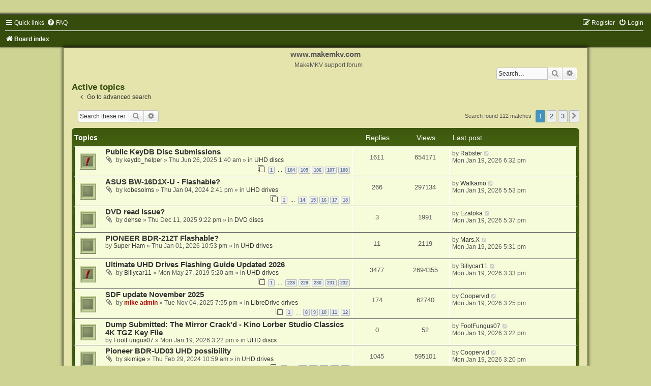

--- FILE ---
content_type: text/html; charset=UTF-8
request_url: https://forum.makemkv.com/forum/search.php?search_id=active_topics&sid=caddfe368b433752acd587c5551bd133
body_size: 12817
content:
<!DOCTYPE html>
<html dir="ltr" lang="en-gb">
<head>
<meta charset="utf-8" />
<meta http-equiv="X-UA-Compatible" content="IE=edge">
<meta name="viewport" content="width=device-width, initial-scale=1" />

        <link href="https://groups.tapatalk-cdn.com/static/manifest/manifest.json" rel="manifest">
        
        <meta name="apple-itunes-app" content="app-id=307880732, affiliate-data=at=10lR7C, app-argument=tapatalk://forum.makemkv.com/forum/?location=search" />
        
<title>www.makemkv.com - Active topics</title>



<!--
	phpBB style name:	Green-Style
	Based on style:		prosilver (this is the default phpBB3 style)
	Original author:	Tom Beddard ( http://www.subBlue.com/ )
	Modified by:		Joyce&Luna ( https://www.phpbb-Style-Design.de )
-->

<link href="./assets/css/font-awesome.min.css?assets_version=47" rel="stylesheet">
<link href="./styles/Green-Style/theme/stylesheet.css?assets_version=47" rel="stylesheet">
<link href="./styles/Green-Style/theme/en/stylesheet.css?assets_version=47" rel="stylesheet">




<!--[if lte IE 9]>
	<link href="./styles/Green-Style/theme/tweaks.css?assets_version=47" rel="stylesheet">
<![endif]-->





</head>
<body id="phpbb" class="nojs notouch section-search ltr ">

<div id="wrap" class="wrap">
	<a id="top" class="top-anchor" accesskey="t"></a>
		<div id="page-header">
			<div class="headerbar" role="banner">
			

			<p class="skiplink"><a href="#start_here">Skip to content</a></p>
				<div class="inner"></div>
							</div>
				<div class="navbar" role="navigation">
	<div class="inner">

	<ul id="nav-main" class="nav-main linklist" role="menubar">

		<li id="quick-links" class="quick-links dropdown-container responsive-menu" data-skip-responsive="true">
			<a href="#" class="dropdown-trigger">
				<i class="icon fa-bars fa-fw" aria-hidden="true"></i><span>Quick links</span>
			</a>
			<div class="dropdown">
				<div class="pointer"><div class="pointer-inner"></div></div>
				<ul class="dropdown-contents" role="menu">
					
											<li class="separator"></li>
																									<li>
								<a href="./search.php?search_id=unanswered&amp;sid=1ec4a897ce8c531d639b0dddd5c3ab88" role="menuitem">
									<i class="icon fa-file-o fa-fw icon-gray" aria-hidden="true"></i><span>Unanswered topics</span>
								</a>
							</li>
							<li>
								<a href="./search.php?search_id=active_topics&amp;sid=1ec4a897ce8c531d639b0dddd5c3ab88" role="menuitem">
									<i class="icon fa-file-o fa-fw icon-blue" aria-hidden="true"></i><span>Active topics</span>
								</a>
							</li>
							<li class="separator"></li>
							<li>
								<a href="./search.php?sid=1ec4a897ce8c531d639b0dddd5c3ab88" role="menuitem">
									<i class="icon fa-search fa-fw" aria-hidden="true"></i><span>Search</span>
								</a>
							</li>
					
										<li class="separator"></li>

									</ul>
			</div>
		</li>

				<li data-skip-responsive="true">
			<a href="/forum/app.php/help/faq?sid=1ec4a897ce8c531d639b0dddd5c3ab88" rel="help" title="Frequently Asked Questions" role="menuitem">
				<i class="icon fa-question-circle fa-fw" aria-hidden="true"></i><span>FAQ</span>
			</a>
		</li>
						
			<li class="rightside"  data-skip-responsive="true">
			<a href="./ucp.php?mode=login&amp;sid=1ec4a897ce8c531d639b0dddd5c3ab88" title="Login" accesskey="x" role="menuitem">
				<i class="icon fa-power-off fa-fw" aria-hidden="true"></i><span>Login</span>
			</a>
		</li>
					<li class="rightside" data-skip-responsive="true">
				<a href="./ucp.php?mode=register&amp;sid=1ec4a897ce8c531d639b0dddd5c3ab88" role="menuitem">
					<i class="icon fa-pencil-square-o  fa-fw" aria-hidden="true"></i><span>Register</span>
				</a>
			</li>
						</ul>

	<ul id="nav-breadcrumbs" class="nav-breadcrumbs linklist navlinks" role="menubar">
				
		
		<li class="breadcrumbs" itemscope itemtype="https://schema.org/BreadcrumbList">

			
							<span class="crumb" itemtype="https://schema.org/ListItem" itemprop="itemListElement" itemscope><a itemprop="item" href="./index.php?sid=1ec4a897ce8c531d639b0dddd5c3ab88" accesskey="h" data-navbar-reference="index"><i class="icon fa-home fa-fw"></i><span itemprop="name">Board index</span></a><meta itemprop="position" content="1" /></span>

			
					</li>

		
					<li class="rightside responsive-search">
				<a href="./search.php?sid=1ec4a897ce8c531d639b0dddd5c3ab88" title="View the advanced search options" role="menuitem">
					<i class="icon fa-search fa-fw" aria-hidden="true"></i><span class="sr-only">Search</span>
				</a>
			</li>
			</ul>

	</div>
</div>
		</div>
	<div class="greenstyle_wrap">
	<h1>www.makemkv.com</h1>
	<h5>MakeMKV support forum</h5>
							<div id="search-box" class="search-box search-header" role="search">
				&nbsp;<form action="./search.php?sid=1ec4a897ce8c531d639b0dddd5c3ab88" method="get" id="search">
				<fieldset>
					<input name="keywords" id="keywords" type="search" maxlength="128" title="Search for keywords" class="inputbox search tiny" size="20" value="" placeholder="Search…" />
					<button class="button button-search" type="submit" title="Search">
						<i class="icon fa-search fa-fw" aria-hidden="true"></i><span class="sr-only">Search</span>
					</button>
					<a href="./search.php?sid=1ec4a897ce8c531d639b0dddd5c3ab88" class="button button-search-end" title="Advanced search">
						<i class="icon fa-cog fa-fw" aria-hidden="true"></i><span class="sr-only">Advanced search</span>
					</a>
					<input type="hidden" name="sid" value="1ec4a897ce8c531d639b0dddd5c3ab88" />

				</fieldset>
				</form>
			</div>
			
			<a id="start_here" class="anchor"></a>
	<div id="page-body" class="page-body" role="main">
		
		

<h2 class="searchresults-title">Active topics</h2>

	<p class="advanced-search-link">
		<a class="arrow-left" href="./search.php?sid=1ec4a897ce8c531d639b0dddd5c3ab88" title="Advanced search">
			<i class="icon fa-angle-left fa-fw icon-black" aria-hidden="true"></i><span>Go to advanced search</span>
		</a>
	</p>


	<div class="action-bar bar-top">

			<div class="search-box" role="search">
			<form method="post" action="./search.php?st=7&amp;sk=t&amp;sd=d&amp;sr=topics&amp;sid=1ec4a897ce8c531d639b0dddd5c3ab88&amp;search_id=active_topics">
			<fieldset>
				<input class="inputbox search tiny" type="search" name="add_keywords" id="add_keywords" value="" placeholder="Search these results" />
				<button class="button button-search" type="submit" title="Search">
					<i class="icon fa-search fa-fw" aria-hidden="true"></i><span class="sr-only">Search</span>
				</button>
				<a href="./search.php?sid=1ec4a897ce8c531d639b0dddd5c3ab88" class="button button-search-end" title="Advanced search">
					<i class="icon fa-cog fa-fw" aria-hidden="true"></i><span class="sr-only">Advanced search</span>
				</a>
			</fieldset>
			</form>
		</div>
	
		
		<div class="pagination">
						Search found 112 matches
							<ul>
		<li class="active"><span>1</span></li>
				<li><a class="button" href="./search.php?st=7&amp;sk=t&amp;sd=d&amp;sr=topics&amp;sid=1ec4a897ce8c531d639b0dddd5c3ab88&amp;search_id=active_topics&amp;start=50" role="button">2</a></li>
				<li><a class="button" href="./search.php?st=7&amp;sk=t&amp;sd=d&amp;sr=topics&amp;sid=1ec4a897ce8c531d639b0dddd5c3ab88&amp;search_id=active_topics&amp;start=100" role="button">3</a></li>
				<li class="arrow next"><a class="button button-icon-only" href="./search.php?st=7&amp;sk=t&amp;sd=d&amp;sr=topics&amp;sid=1ec4a897ce8c531d639b0dddd5c3ab88&amp;search_id=active_topics&amp;start=50" rel="next" role="button"><i class="icon fa-chevron-right fa-fw" aria-hidden="true"></i><span class="sr-only">Next</span></a></li>
	</ul>
					</div>
	</div>


		<div class="forumbg">

		<div class="inner">
		<ul class="topiclist">
			<li class="header">
				<dl class="row-item">
					<dt><div class="list-inner">Topics</div></dt>
					<dd class="posts">Replies</dd>
					<dd class="views">Views</dd>
					<dd class="lastpost"><span>Last post</span></dd>
				</dl>
			</li>
		</ul>
		<ul class="topiclist topics">

								<li class="row bg1">
				<dl class="row-item sticky_read">
					<dt title="There are no new unread posts for this topic.">
												<div class="list-inner">
																					<a href="./viewtopic.php?f=12&amp;t=38293&amp;sid=1ec4a897ce8c531d639b0dddd5c3ab88" class="topictitle">Public KeyDB Disc Submissions</a>
																												<br />
							
															<div class="responsive-show" style="display: none;">
									Last post by <a href="./memberlist.php?mode=viewprofile&amp;u=105441&amp;sid=1ec4a897ce8c531d639b0dddd5c3ab88" class="username">Rabster</a> &laquo; <a href="./viewtopic.php?f=12&amp;t=38293&amp;p=193219&amp;sid=1ec4a897ce8c531d639b0dddd5c3ab88#p193219" title="Go to last post"><time datetime="2026-01-19T18:32:00+00:00">Mon Jan 19, 2026 6:32 pm</time></a>
									<br />Posted in <a href="./viewforum.php?f=12&amp;sid=1ec4a897ce8c531d639b0dddd5c3ab88">UHD discs</a>
								</div>
							<span class="responsive-show left-box" style="display: none;">Replies: <strong>1611</strong></span>							
							<div class="responsive-hide left-box">
																<i class="icon fa-paperclip fa-fw" aria-hidden="true"></i>																by <a href="./memberlist.php?mode=viewprofile&amp;u=87262&amp;sid=1ec4a897ce8c531d639b0dddd5c3ab88" class="username">keydb_helper</a> &raquo; <time datetime="2025-06-26T01:40:35+00:00">Thu Jun 26, 2025 1:40 am</time> &raquo; in <a href="./viewforum.php?f=12&amp;sid=1ec4a897ce8c531d639b0dddd5c3ab88">UHD discs</a>
															</div>

														<div class="pagination">
								<span><i class="icon fa-clone fa-fw" aria-hidden="true"></i></span>
								<ul>
																	<li><a class="button" href="./viewtopic.php?f=12&amp;t=38293&amp;sid=1ec4a897ce8c531d639b0dddd5c3ab88">1</a></li>
																										<li class="ellipsis"><span>…</span></li>
																										<li><a class="button" href="./viewtopic.php?f=12&amp;t=38293&amp;sid=1ec4a897ce8c531d639b0dddd5c3ab88&amp;start=1545">104</a></li>
																										<li><a class="button" href="./viewtopic.php?f=12&amp;t=38293&amp;sid=1ec4a897ce8c531d639b0dddd5c3ab88&amp;start=1560">105</a></li>
																										<li><a class="button" href="./viewtopic.php?f=12&amp;t=38293&amp;sid=1ec4a897ce8c531d639b0dddd5c3ab88&amp;start=1575">106</a></li>
																										<li><a class="button" href="./viewtopic.php?f=12&amp;t=38293&amp;sid=1ec4a897ce8c531d639b0dddd5c3ab88&amp;start=1590">107</a></li>
																										<li><a class="button" href="./viewtopic.php?f=12&amp;t=38293&amp;sid=1ec4a897ce8c531d639b0dddd5c3ab88&amp;start=1605">108</a></li>
																																																			</ul>
							</div>
							
													</div>
					</dt>
					<dd class="posts">1611 <dfn>Replies</dfn></dd>
					<dd class="views">654171 <dfn>Views</dfn></dd>
					<dd class="lastpost">
						<span><dfn>Last post </dfn>by <a href="./memberlist.php?mode=viewprofile&amp;u=105441&amp;sid=1ec4a897ce8c531d639b0dddd5c3ab88" class="username">Rabster</a>															<a href="./viewtopic.php?f=12&amp;t=38293&amp;p=193219&amp;sid=1ec4a897ce8c531d639b0dddd5c3ab88#p193219" title="Go to last post">
									<i class="icon fa-external-link-square fa-fw icon-lightgray icon-md" aria-hidden="true"></i><span class="sr-only"></span>
								</a>
														<br /><time datetime="2026-01-19T18:32:00+00:00">Mon Jan 19, 2026 6:32 pm</time>
						</span>
					</dd>
				</dl>
			</li>
											<li class="row bg2">
				<dl class="row-item topic_read_hot">
					<dt title="There are no new unread posts for this topic.">
												<div class="list-inner">
																					<a href="./viewtopic.php?f=16&amp;t=32872&amp;sid=1ec4a897ce8c531d639b0dddd5c3ab88" class="topictitle">ASUS BW-16D1X-U - Flashable?</a>
																												<br />
							
															<div class="responsive-show" style="display: none;">
									Last post by <a href="./memberlist.php?mode=viewprofile&amp;u=106005&amp;sid=1ec4a897ce8c531d639b0dddd5c3ab88" class="username">Walkamo</a> &laquo; <a href="./viewtopic.php?f=16&amp;t=32872&amp;p=193217&amp;sid=1ec4a897ce8c531d639b0dddd5c3ab88#p193217" title="Go to last post"><time datetime="2026-01-19T17:53:01+00:00">Mon Jan 19, 2026 5:53 pm</time></a>
									<br />Posted in <a href="./viewforum.php?f=16&amp;sid=1ec4a897ce8c531d639b0dddd5c3ab88">UHD drives</a>
								</div>
							<span class="responsive-show left-box" style="display: none;">Replies: <strong>266</strong></span>							
							<div class="responsive-hide left-box">
																<i class="icon fa-paperclip fa-fw" aria-hidden="true"></i>																by <a href="./memberlist.php?mode=viewprofile&amp;u=77304&amp;sid=1ec4a897ce8c531d639b0dddd5c3ab88" class="username">kobesolms</a> &raquo; <time datetime="2024-01-04T14:41:35+00:00">Thu Jan 04, 2024 2:41 pm</time> &raquo; in <a href="./viewforum.php?f=16&amp;sid=1ec4a897ce8c531d639b0dddd5c3ab88">UHD drives</a>
															</div>

														<div class="pagination">
								<span><i class="icon fa-clone fa-fw" aria-hidden="true"></i></span>
								<ul>
																	<li><a class="button" href="./viewtopic.php?f=16&amp;t=32872&amp;sid=1ec4a897ce8c531d639b0dddd5c3ab88">1</a></li>
																										<li class="ellipsis"><span>…</span></li>
																										<li><a class="button" href="./viewtopic.php?f=16&amp;t=32872&amp;sid=1ec4a897ce8c531d639b0dddd5c3ab88&amp;start=195">14</a></li>
																										<li><a class="button" href="./viewtopic.php?f=16&amp;t=32872&amp;sid=1ec4a897ce8c531d639b0dddd5c3ab88&amp;start=210">15</a></li>
																										<li><a class="button" href="./viewtopic.php?f=16&amp;t=32872&amp;sid=1ec4a897ce8c531d639b0dddd5c3ab88&amp;start=225">16</a></li>
																										<li><a class="button" href="./viewtopic.php?f=16&amp;t=32872&amp;sid=1ec4a897ce8c531d639b0dddd5c3ab88&amp;start=240">17</a></li>
																										<li><a class="button" href="./viewtopic.php?f=16&amp;t=32872&amp;sid=1ec4a897ce8c531d639b0dddd5c3ab88&amp;start=255">18</a></li>
																																																			</ul>
							</div>
							
													</div>
					</dt>
					<dd class="posts">266 <dfn>Replies</dfn></dd>
					<dd class="views">297134 <dfn>Views</dfn></dd>
					<dd class="lastpost">
						<span><dfn>Last post </dfn>by <a href="./memberlist.php?mode=viewprofile&amp;u=106005&amp;sid=1ec4a897ce8c531d639b0dddd5c3ab88" class="username">Walkamo</a>															<a href="./viewtopic.php?f=16&amp;t=32872&amp;p=193217&amp;sid=1ec4a897ce8c531d639b0dddd5c3ab88#p193217" title="Go to last post">
									<i class="icon fa-external-link-square fa-fw icon-lightgray icon-md" aria-hidden="true"></i><span class="sr-only"></span>
								</a>
														<br /><time datetime="2026-01-19T17:53:01+00:00">Mon Jan 19, 2026 5:53 pm</time>
						</span>
					</dd>
				</dl>
			</li>
											<li class="row bg1">
				<dl class="row-item topic_read">
					<dt title="There are no new unread posts for this topic.">
												<div class="list-inner">
																					<a href="./viewtopic.php?f=7&amp;t=40301&amp;sid=1ec4a897ce8c531d639b0dddd5c3ab88" class="topictitle">DVD read issue?</a>
																												<br />
							
															<div class="responsive-show" style="display: none;">
									Last post by <a href="./memberlist.php?mode=viewprofile&amp;u=30595&amp;sid=1ec4a897ce8c531d639b0dddd5c3ab88" class="username">Ezatoka</a> &laquo; <a href="./viewtopic.php?f=7&amp;t=40301&amp;p=193215&amp;sid=1ec4a897ce8c531d639b0dddd5c3ab88#p193215" title="Go to last post"><time datetime="2026-01-19T17:37:11+00:00">Mon Jan 19, 2026 5:37 pm</time></a>
									<br />Posted in <a href="./viewforum.php?f=7&amp;sid=1ec4a897ce8c531d639b0dddd5c3ab88">DVD discs</a>
								</div>
							<span class="responsive-show left-box" style="display: none;">Replies: <strong>3</strong></span>							
							<div class="responsive-hide left-box">
																<i class="icon fa-paperclip fa-fw" aria-hidden="true"></i>																by <a href="./memberlist.php?mode=viewprofile&amp;u=104391&amp;sid=1ec4a897ce8c531d639b0dddd5c3ab88" class="username">dehse</a> &raquo; <time datetime="2025-12-11T21:22:13+00:00">Thu Dec 11, 2025 9:22 pm</time> &raquo; in <a href="./viewforum.php?f=7&amp;sid=1ec4a897ce8c531d639b0dddd5c3ab88">DVD discs</a>
															</div>

							
													</div>
					</dt>
					<dd class="posts">3 <dfn>Replies</dfn></dd>
					<dd class="views">1991 <dfn>Views</dfn></dd>
					<dd class="lastpost">
						<span><dfn>Last post </dfn>by <a href="./memberlist.php?mode=viewprofile&amp;u=30595&amp;sid=1ec4a897ce8c531d639b0dddd5c3ab88" class="username">Ezatoka</a>															<a href="./viewtopic.php?f=7&amp;t=40301&amp;p=193215&amp;sid=1ec4a897ce8c531d639b0dddd5c3ab88#p193215" title="Go to last post">
									<i class="icon fa-external-link-square fa-fw icon-lightgray icon-md" aria-hidden="true"></i><span class="sr-only"></span>
								</a>
														<br /><time datetime="2026-01-19T17:37:11+00:00">Mon Jan 19, 2026 5:37 pm</time>
						</span>
					</dd>
				</dl>
			</li>
											<li class="row bg2">
				<dl class="row-item topic_read">
					<dt title="There are no new unread posts for this topic.">
												<div class="list-inner">
																					<a href="./viewtopic.php?f=16&amp;t=40605&amp;sid=1ec4a897ce8c531d639b0dddd5c3ab88" class="topictitle">PIONEER BDR-212T Flashable?</a>
																												<br />
							
															<div class="responsive-show" style="display: none;">
									Last post by <a href="./memberlist.php?mode=viewprofile&amp;u=106002&amp;sid=1ec4a897ce8c531d639b0dddd5c3ab88" class="username">Mars.X</a> &laquo; <a href="./viewtopic.php?f=16&amp;t=40605&amp;p=193214&amp;sid=1ec4a897ce8c531d639b0dddd5c3ab88#p193214" title="Go to last post"><time datetime="2026-01-19T17:31:34+00:00">Mon Jan 19, 2026 5:31 pm</time></a>
									<br />Posted in <a href="./viewforum.php?f=16&amp;sid=1ec4a897ce8c531d639b0dddd5c3ab88">UHD drives</a>
								</div>
							<span class="responsive-show left-box" style="display: none;">Replies: <strong>11</strong></span>							
							<div class="responsive-hide left-box">
																																by <a href="./memberlist.php?mode=viewprofile&amp;u=102406&amp;sid=1ec4a897ce8c531d639b0dddd5c3ab88" class="username">Super Ham</a> &raquo; <time datetime="2026-01-01T22:53:24+00:00">Thu Jan 01, 2026 10:53 pm</time> &raquo; in <a href="./viewforum.php?f=16&amp;sid=1ec4a897ce8c531d639b0dddd5c3ab88">UHD drives</a>
															</div>

							
													</div>
					</dt>
					<dd class="posts">11 <dfn>Replies</dfn></dd>
					<dd class="views">2119 <dfn>Views</dfn></dd>
					<dd class="lastpost">
						<span><dfn>Last post </dfn>by <a href="./memberlist.php?mode=viewprofile&amp;u=106002&amp;sid=1ec4a897ce8c531d639b0dddd5c3ab88" class="username">Mars.X</a>															<a href="./viewtopic.php?f=16&amp;t=40605&amp;p=193214&amp;sid=1ec4a897ce8c531d639b0dddd5c3ab88#p193214" title="Go to last post">
									<i class="icon fa-external-link-square fa-fw icon-lightgray icon-md" aria-hidden="true"></i><span class="sr-only"></span>
								</a>
														<br /><time datetime="2026-01-19T17:31:34+00:00">Mon Jan 19, 2026 5:31 pm</time>
						</span>
					</dd>
				</dl>
			</li>
											<li class="row bg1">
				<dl class="row-item sticky_read">
					<dt title="There are no new unread posts for this topic.">
												<div class="list-inner">
																					<a href="./viewtopic.php?f=16&amp;t=19634&amp;sid=1ec4a897ce8c531d639b0dddd5c3ab88" class="topictitle">Ultimate UHD Drives Flashing Guide Updated 2026</a>
																												<br />
							
															<div class="responsive-show" style="display: none;">
									Last post by <a href="./memberlist.php?mode=viewprofile&amp;u=15044&amp;sid=1ec4a897ce8c531d639b0dddd5c3ab88" class="username">Billycar11</a> &laquo; <a href="./viewtopic.php?f=16&amp;t=19634&amp;p=193209&amp;sid=1ec4a897ce8c531d639b0dddd5c3ab88#p193209" title="Go to last post"><time datetime="2026-01-19T15:33:12+00:00">Mon Jan 19, 2026 3:33 pm</time></a>
									<br />Posted in <a href="./viewforum.php?f=16&amp;sid=1ec4a897ce8c531d639b0dddd5c3ab88">UHD drives</a>
								</div>
							<span class="responsive-show left-box" style="display: none;">Replies: <strong>3477</strong></span>							
							<div class="responsive-hide left-box">
																<i class="icon fa-paperclip fa-fw" aria-hidden="true"></i>																by <a href="./memberlist.php?mode=viewprofile&amp;u=15044&amp;sid=1ec4a897ce8c531d639b0dddd5c3ab88" class="username">Billycar11</a> &raquo; <time datetime="2019-05-27T05:20:33+00:00">Mon May 27, 2019 5:20 am</time> &raquo; in <a href="./viewforum.php?f=16&amp;sid=1ec4a897ce8c531d639b0dddd5c3ab88">UHD drives</a>
															</div>

														<div class="pagination">
								<span><i class="icon fa-clone fa-fw" aria-hidden="true"></i></span>
								<ul>
																	<li><a class="button" href="./viewtopic.php?f=16&amp;t=19634&amp;sid=1ec4a897ce8c531d639b0dddd5c3ab88">1</a></li>
																										<li class="ellipsis"><span>…</span></li>
																										<li><a class="button" href="./viewtopic.php?f=16&amp;t=19634&amp;sid=1ec4a897ce8c531d639b0dddd5c3ab88&amp;start=3405">228</a></li>
																										<li><a class="button" href="./viewtopic.php?f=16&amp;t=19634&amp;sid=1ec4a897ce8c531d639b0dddd5c3ab88&amp;start=3420">229</a></li>
																										<li><a class="button" href="./viewtopic.php?f=16&amp;t=19634&amp;sid=1ec4a897ce8c531d639b0dddd5c3ab88&amp;start=3435">230</a></li>
																										<li><a class="button" href="./viewtopic.php?f=16&amp;t=19634&amp;sid=1ec4a897ce8c531d639b0dddd5c3ab88&amp;start=3450">231</a></li>
																										<li><a class="button" href="./viewtopic.php?f=16&amp;t=19634&amp;sid=1ec4a897ce8c531d639b0dddd5c3ab88&amp;start=3465">232</a></li>
																																																			</ul>
							</div>
							
													</div>
					</dt>
					<dd class="posts">3477 <dfn>Replies</dfn></dd>
					<dd class="views">2694355 <dfn>Views</dfn></dd>
					<dd class="lastpost">
						<span><dfn>Last post </dfn>by <a href="./memberlist.php?mode=viewprofile&amp;u=15044&amp;sid=1ec4a897ce8c531d639b0dddd5c3ab88" class="username">Billycar11</a>															<a href="./viewtopic.php?f=16&amp;t=19634&amp;p=193209&amp;sid=1ec4a897ce8c531d639b0dddd5c3ab88#p193209" title="Go to last post">
									<i class="icon fa-external-link-square fa-fw icon-lightgray icon-md" aria-hidden="true"></i><span class="sr-only"></span>
								</a>
														<br /><time datetime="2026-01-19T15:33:12+00:00">Mon Jan 19, 2026 3:33 pm</time>
						</span>
					</dd>
				</dl>
			</li>
											<li class="row bg2">
				<dl class="row-item topic_read_hot">
					<dt title="There are no new unread posts for this topic.">
												<div class="list-inner">
																					<a href="./viewtopic.php?f=19&amp;t=39869&amp;sid=1ec4a897ce8c531d639b0dddd5c3ab88" class="topictitle">SDF update November 2025</a>
																												<br />
							
															<div class="responsive-show" style="display: none;">
									Last post by <a href="./memberlist.php?mode=viewprofile&amp;u=26102&amp;sid=1ec4a897ce8c531d639b0dddd5c3ab88" class="username">Coopervid</a> &laquo; <a href="./viewtopic.php?f=19&amp;t=39869&amp;p=193208&amp;sid=1ec4a897ce8c531d639b0dddd5c3ab88#p193208" title="Go to last post"><time datetime="2026-01-19T15:25:41+00:00">Mon Jan 19, 2026 3:25 pm</time></a>
									<br />Posted in <a href="./viewforum.php?f=19&amp;sid=1ec4a897ce8c531d639b0dddd5c3ab88">LibreDrive drives</a>
								</div>
							<span class="responsive-show left-box" style="display: none;">Replies: <strong>174</strong></span>							
							<div class="responsive-hide left-box">
																<i class="icon fa-paperclip fa-fw" aria-hidden="true"></i>																by <a href="./memberlist.php?mode=viewprofile&amp;u=3&amp;sid=1ec4a897ce8c531d639b0dddd5c3ab88" style="color: #AA0000;" class="username-coloured">mike admin</a> &raquo; <time datetime="2025-11-04T19:55:37+00:00">Tue Nov 04, 2025 7:55 pm</time> &raquo; in <a href="./viewforum.php?f=19&amp;sid=1ec4a897ce8c531d639b0dddd5c3ab88">LibreDrive drives</a>
															</div>

														<div class="pagination">
								<span><i class="icon fa-clone fa-fw" aria-hidden="true"></i></span>
								<ul>
																	<li><a class="button" href="./viewtopic.php?f=19&amp;t=39869&amp;sid=1ec4a897ce8c531d639b0dddd5c3ab88">1</a></li>
																										<li class="ellipsis"><span>…</span></li>
																										<li><a class="button" href="./viewtopic.php?f=19&amp;t=39869&amp;sid=1ec4a897ce8c531d639b0dddd5c3ab88&amp;start=105">8</a></li>
																										<li><a class="button" href="./viewtopic.php?f=19&amp;t=39869&amp;sid=1ec4a897ce8c531d639b0dddd5c3ab88&amp;start=120">9</a></li>
																										<li><a class="button" href="./viewtopic.php?f=19&amp;t=39869&amp;sid=1ec4a897ce8c531d639b0dddd5c3ab88&amp;start=135">10</a></li>
																										<li><a class="button" href="./viewtopic.php?f=19&amp;t=39869&amp;sid=1ec4a897ce8c531d639b0dddd5c3ab88&amp;start=150">11</a></li>
																										<li><a class="button" href="./viewtopic.php?f=19&amp;t=39869&amp;sid=1ec4a897ce8c531d639b0dddd5c3ab88&amp;start=165">12</a></li>
																																																			</ul>
							</div>
							
													</div>
					</dt>
					<dd class="posts">174 <dfn>Replies</dfn></dd>
					<dd class="views">62740 <dfn>Views</dfn></dd>
					<dd class="lastpost">
						<span><dfn>Last post </dfn>by <a href="./memberlist.php?mode=viewprofile&amp;u=26102&amp;sid=1ec4a897ce8c531d639b0dddd5c3ab88" class="username">Coopervid</a>															<a href="./viewtopic.php?f=19&amp;t=39869&amp;p=193208&amp;sid=1ec4a897ce8c531d639b0dddd5c3ab88#p193208" title="Go to last post">
									<i class="icon fa-external-link-square fa-fw icon-lightgray icon-md" aria-hidden="true"></i><span class="sr-only"></span>
								</a>
														<br /><time datetime="2026-01-19T15:25:41+00:00">Mon Jan 19, 2026 3:25 pm</time>
						</span>
					</dd>
				</dl>
			</li>
											<li class="row bg1">
				<dl class="row-item topic_read">
					<dt title="There are no new unread posts for this topic.">
												<div class="list-inner">
																					<a href="./viewtopic.php?f=12&amp;t=40816&amp;sid=1ec4a897ce8c531d639b0dddd5c3ab88" class="topictitle">Dump Submitted: The Mirror Crack'd - Kino Lorber Studio Classics 4K TGZ Key File</a>
																												<br />
							
															<div class="responsive-show" style="display: none;">
									Last post by <a href="./memberlist.php?mode=viewprofile&amp;u=81263&amp;sid=1ec4a897ce8c531d639b0dddd5c3ab88" class="username">FootFungus07</a> &laquo; <a href="./viewtopic.php?f=12&amp;t=40816&amp;p=193206&amp;sid=1ec4a897ce8c531d639b0dddd5c3ab88#p193206" title="Go to last post"><time datetime="2026-01-19T15:22:30+00:00">Mon Jan 19, 2026 3:22 pm</time></a>
									<br />Posted in <a href="./viewforum.php?f=12&amp;sid=1ec4a897ce8c531d639b0dddd5c3ab88">UHD discs</a>
								</div>
														
							<div class="responsive-hide left-box">
																																by <a href="./memberlist.php?mode=viewprofile&amp;u=81263&amp;sid=1ec4a897ce8c531d639b0dddd5c3ab88" class="username">FootFungus07</a> &raquo; <time datetime="2026-01-19T15:22:30+00:00">Mon Jan 19, 2026 3:22 pm</time> &raquo; in <a href="./viewforum.php?f=12&amp;sid=1ec4a897ce8c531d639b0dddd5c3ab88">UHD discs</a>
															</div>

							
													</div>
					</dt>
					<dd class="posts">0 <dfn>Replies</dfn></dd>
					<dd class="views">52 <dfn>Views</dfn></dd>
					<dd class="lastpost">
						<span><dfn>Last post </dfn>by <a href="./memberlist.php?mode=viewprofile&amp;u=81263&amp;sid=1ec4a897ce8c531d639b0dddd5c3ab88" class="username">FootFungus07</a>															<a href="./viewtopic.php?f=12&amp;t=40816&amp;p=193206&amp;sid=1ec4a897ce8c531d639b0dddd5c3ab88#p193206" title="Go to last post">
									<i class="icon fa-external-link-square fa-fw icon-lightgray icon-md" aria-hidden="true"></i><span class="sr-only"></span>
								</a>
														<br /><time datetime="2026-01-19T15:22:30+00:00">Mon Jan 19, 2026 3:22 pm</time>
						</span>
					</dd>
				</dl>
			</li>
											<li class="row bg2">
				<dl class="row-item topic_read_hot">
					<dt title="There are no new unread posts for this topic.">
												<div class="list-inner">
																					<a href="./viewtopic.php?f=16&amp;t=33474&amp;sid=1ec4a897ce8c531d639b0dddd5c3ab88" class="topictitle">Pioneer BDR-UD03 UHD possibility</a>
																												<br />
							
															<div class="responsive-show" style="display: none;">
									Last post by <a href="./memberlist.php?mode=viewprofile&amp;u=26102&amp;sid=1ec4a897ce8c531d639b0dddd5c3ab88" class="username">Coopervid</a> &laquo; <a href="./viewtopic.php?f=16&amp;t=33474&amp;p=193205&amp;sid=1ec4a897ce8c531d639b0dddd5c3ab88#p193205" title="Go to last post"><time datetime="2026-01-19T15:20:40+00:00">Mon Jan 19, 2026 3:20 pm</time></a>
									<br />Posted in <a href="./viewforum.php?f=16&amp;sid=1ec4a897ce8c531d639b0dddd5c3ab88">UHD drives</a>
								</div>
							<span class="responsive-show left-box" style="display: none;">Replies: <strong>1045</strong></span>							
							<div class="responsive-hide left-box">
																<i class="icon fa-paperclip fa-fw" aria-hidden="true"></i>																by <a href="./memberlist.php?mode=viewprofile&amp;u=34433&amp;sid=1ec4a897ce8c531d639b0dddd5c3ab88" class="username">skimige</a> &raquo; <time datetime="2024-02-29T10:59:40+00:00">Thu Feb 29, 2024 10:59 am</time> &raquo; in <a href="./viewforum.php?f=16&amp;sid=1ec4a897ce8c531d639b0dddd5c3ab88">UHD drives</a>
															</div>

														<div class="pagination">
								<span><i class="icon fa-clone fa-fw" aria-hidden="true"></i></span>
								<ul>
																	<li><a class="button" href="./viewtopic.php?f=16&amp;t=33474&amp;sid=1ec4a897ce8c531d639b0dddd5c3ab88">1</a></li>
																										<li class="ellipsis"><span>…</span></li>
																										<li><a class="button" href="./viewtopic.php?f=16&amp;t=33474&amp;sid=1ec4a897ce8c531d639b0dddd5c3ab88&amp;start=975">66</a></li>
																										<li><a class="button" href="./viewtopic.php?f=16&amp;t=33474&amp;sid=1ec4a897ce8c531d639b0dddd5c3ab88&amp;start=990">67</a></li>
																										<li><a class="button" href="./viewtopic.php?f=16&amp;t=33474&amp;sid=1ec4a897ce8c531d639b0dddd5c3ab88&amp;start=1005">68</a></li>
																										<li><a class="button" href="./viewtopic.php?f=16&amp;t=33474&amp;sid=1ec4a897ce8c531d639b0dddd5c3ab88&amp;start=1020">69</a></li>
																										<li><a class="button" href="./viewtopic.php?f=16&amp;t=33474&amp;sid=1ec4a897ce8c531d639b0dddd5c3ab88&amp;start=1035">70</a></li>
																																																			</ul>
							</div>
							
													</div>
					</dt>
					<dd class="posts">1045 <dfn>Replies</dfn></dd>
					<dd class="views">595101 <dfn>Views</dfn></dd>
					<dd class="lastpost">
						<span><dfn>Last post </dfn>by <a href="./memberlist.php?mode=viewprofile&amp;u=26102&amp;sid=1ec4a897ce8c531d639b0dddd5c3ab88" class="username">Coopervid</a>															<a href="./viewtopic.php?f=16&amp;t=33474&amp;p=193205&amp;sid=1ec4a897ce8c531d639b0dddd5c3ab88#p193205" title="Go to last post">
									<i class="icon fa-external-link-square fa-fw icon-lightgray icon-md" aria-hidden="true"></i><span class="sr-only"></span>
								</a>
														<br /><time datetime="2026-01-19T15:20:40+00:00">Mon Jan 19, 2026 3:20 pm</time>
						</span>
					</dd>
				</dl>
			</li>
											<li class="row bg1">
				<dl class="row-item topic_read">
					<dt title="There are no new unread posts for this topic.">
												<div class="list-inner">
																					<a href="./viewtopic.php?f=12&amp;t=40815&amp;sid=1ec4a897ce8c531d639b0dddd5c3ab88" class="topictitle">Dump Submitted: Evil Under the Sun - Kino Lorber Studio Classics 4K TGZ Key File</a>
																												<br />
							
															<div class="responsive-show" style="display: none;">
									Last post by <a href="./memberlist.php?mode=viewprofile&amp;u=81263&amp;sid=1ec4a897ce8c531d639b0dddd5c3ab88" class="username">FootFungus07</a> &laquo; <a href="./viewtopic.php?f=12&amp;t=40815&amp;p=193204&amp;sid=1ec4a897ce8c531d639b0dddd5c3ab88#p193204" title="Go to last post"><time datetime="2026-01-19T15:17:21+00:00">Mon Jan 19, 2026 3:17 pm</time></a>
									<br />Posted in <a href="./viewforum.php?f=12&amp;sid=1ec4a897ce8c531d639b0dddd5c3ab88">UHD discs</a>
								</div>
														
							<div class="responsive-hide left-box">
																																by <a href="./memberlist.php?mode=viewprofile&amp;u=81263&amp;sid=1ec4a897ce8c531d639b0dddd5c3ab88" class="username">FootFungus07</a> &raquo; <time datetime="2026-01-19T15:17:21+00:00">Mon Jan 19, 2026 3:17 pm</time> &raquo; in <a href="./viewforum.php?f=12&amp;sid=1ec4a897ce8c531d639b0dddd5c3ab88">UHD discs</a>
															</div>

							
													</div>
					</dt>
					<dd class="posts">0 <dfn>Replies</dfn></dd>
					<dd class="views">55 <dfn>Views</dfn></dd>
					<dd class="lastpost">
						<span><dfn>Last post </dfn>by <a href="./memberlist.php?mode=viewprofile&amp;u=81263&amp;sid=1ec4a897ce8c531d639b0dddd5c3ab88" class="username">FootFungus07</a>															<a href="./viewtopic.php?f=12&amp;t=40815&amp;p=193204&amp;sid=1ec4a897ce8c531d639b0dddd5c3ab88#p193204" title="Go to last post">
									<i class="icon fa-external-link-square fa-fw icon-lightgray icon-md" aria-hidden="true"></i><span class="sr-only"></span>
								</a>
														<br /><time datetime="2026-01-19T15:17:21+00:00">Mon Jan 19, 2026 3:17 pm</time>
						</span>
					</dd>
				</dl>
			</li>
											<li class="row bg2">
				<dl class="row-item topic_read">
					<dt title="There are no new unread posts for this topic.">
												<div class="list-inner">
																					<a href="./viewtopic.php?f=12&amp;t=40814&amp;sid=1ec4a897ce8c531d639b0dddd5c3ab88" class="topictitle">Dump Submitted: Death on the Nile - Kino Lorber Studio Classics 4K TGZ Key File</a>
																												<br />
							
															<div class="responsive-show" style="display: none;">
									Last post by <a href="./memberlist.php?mode=viewprofile&amp;u=81263&amp;sid=1ec4a897ce8c531d639b0dddd5c3ab88" class="username">FootFungus07</a> &laquo; <a href="./viewtopic.php?f=12&amp;t=40814&amp;p=193202&amp;sid=1ec4a897ce8c531d639b0dddd5c3ab88#p193202" title="Go to last post"><time datetime="2026-01-19T14:58:35+00:00">Mon Jan 19, 2026 2:58 pm</time></a>
									<br />Posted in <a href="./viewforum.php?f=12&amp;sid=1ec4a897ce8c531d639b0dddd5c3ab88">UHD discs</a>
								</div>
														
							<div class="responsive-hide left-box">
																																by <a href="./memberlist.php?mode=viewprofile&amp;u=81263&amp;sid=1ec4a897ce8c531d639b0dddd5c3ab88" class="username">FootFungus07</a> &raquo; <time datetime="2026-01-19T14:58:35+00:00">Mon Jan 19, 2026 2:58 pm</time> &raquo; in <a href="./viewforum.php?f=12&amp;sid=1ec4a897ce8c531d639b0dddd5c3ab88">UHD discs</a>
															</div>

							
													</div>
					</dt>
					<dd class="posts">0 <dfn>Replies</dfn></dd>
					<dd class="views">52 <dfn>Views</dfn></dd>
					<dd class="lastpost">
						<span><dfn>Last post </dfn>by <a href="./memberlist.php?mode=viewprofile&amp;u=81263&amp;sid=1ec4a897ce8c531d639b0dddd5c3ab88" class="username">FootFungus07</a>															<a href="./viewtopic.php?f=12&amp;t=40814&amp;p=193202&amp;sid=1ec4a897ce8c531d639b0dddd5c3ab88#p193202" title="Go to last post">
									<i class="icon fa-external-link-square fa-fw icon-lightgray icon-md" aria-hidden="true"></i><span class="sr-only"></span>
								</a>
														<br /><time datetime="2026-01-19T14:58:35+00:00">Mon Jan 19, 2026 2:58 pm</time>
						</span>
					</dd>
				</dl>
			</li>
											<li class="row bg1">
				<dl class="row-item topic_read">
					<dt title="There are no new unread posts for this topic.">
												<div class="list-inner">
																					<a href="./viewtopic.php?f=12&amp;t=40807&amp;sid=1ec4a897ce8c531d639b0dddd5c3ab88" class="topictitle">Space 1999 Breakaway</a>
																												<br />
							
															<div class="responsive-show" style="display: none;">
									Last post by <a href="./memberlist.php?mode=viewprofile&amp;u=74360&amp;sid=1ec4a897ce8c531d639b0dddd5c3ab88" class="username">MrPenguin</a> &laquo; <a href="./viewtopic.php?f=12&amp;t=40807&amp;p=193200&amp;sid=1ec4a897ce8c531d639b0dddd5c3ab88#p193200" title="Go to last post"><time datetime="2026-01-19T14:57:07+00:00">Mon Jan 19, 2026 2:57 pm</time></a>
									<br />Posted in <a href="./viewforum.php?f=12&amp;sid=1ec4a897ce8c531d639b0dddd5c3ab88">UHD discs</a>
								</div>
							<span class="responsive-show left-box" style="display: none;">Replies: <strong>5</strong></span>							
							<div class="responsive-hide left-box">
																																by <a href="./memberlist.php?mode=viewprofile&amp;u=90472&amp;sid=1ec4a897ce8c531d639b0dddd5c3ab88" class="username">queeg500</a> &raquo; <time datetime="2026-01-18T19:12:43+00:00">Sun Jan 18, 2026 7:12 pm</time> &raquo; in <a href="./viewforum.php?f=12&amp;sid=1ec4a897ce8c531d639b0dddd5c3ab88">UHD discs</a>
															</div>

							
													</div>
					</dt>
					<dd class="posts">5 <dfn>Replies</dfn></dd>
					<dd class="views">239 <dfn>Views</dfn></dd>
					<dd class="lastpost">
						<span><dfn>Last post </dfn>by <a href="./memberlist.php?mode=viewprofile&amp;u=74360&amp;sid=1ec4a897ce8c531d639b0dddd5c3ab88" class="username">MrPenguin</a>															<a href="./viewtopic.php?f=12&amp;t=40807&amp;p=193200&amp;sid=1ec4a897ce8c531d639b0dddd5c3ab88#p193200" title="Go to last post">
									<i class="icon fa-external-link-square fa-fw icon-lightgray icon-md" aria-hidden="true"></i><span class="sr-only"></span>
								</a>
														<br /><time datetime="2026-01-19T14:57:07+00:00">Mon Jan 19, 2026 2:57 pm</time>
						</span>
					</dd>
				</dl>
			</li>
											<li class="row bg2">
				<dl class="row-item topic_read_hot">
					<dt title="There are no new unread posts for this topic.">
												<div class="list-inner">
																					<a href="./viewtopic.php?f=16&amp;t=34927&amp;sid=1ec4a897ce8c531d639b0dddd5c3ab88" class="topictitle">Pioneer BDR-S09XLT LibreDrive ready but not ripping UHD-discs</a>
																												<br />
							
															<div class="responsive-show" style="display: none;">
									Last post by <a href="./memberlist.php?mode=viewprofile&amp;u=26102&amp;sid=1ec4a897ce8c531d639b0dddd5c3ab88" class="username">Coopervid</a> &laquo; <a href="./viewtopic.php?f=16&amp;t=34927&amp;p=193188&amp;sid=1ec4a897ce8c531d639b0dddd5c3ab88#p193188" title="Go to last post"><time datetime="2026-01-19T10:59:03+00:00">Mon Jan 19, 2026 10:59 am</time></a>
									<br />Posted in <a href="./viewforum.php?f=16&amp;sid=1ec4a897ce8c531d639b0dddd5c3ab88">UHD drives</a>
								</div>
							<span class="responsive-show left-box" style="display: none;">Replies: <strong>157</strong></span>							
							<div class="responsive-hide left-box">
																<i class="icon fa-paperclip fa-fw" aria-hidden="true"></i>																by <a href="./memberlist.php?mode=viewprofile&amp;u=86198&amp;sid=1ec4a897ce8c531d639b0dddd5c3ab88" class="username">rg_63</a> &raquo; <time datetime="2024-08-10T21:12:25+00:00">Sat Aug 10, 2024 9:12 pm</time> &raquo; in <a href="./viewforum.php?f=16&amp;sid=1ec4a897ce8c531d639b0dddd5c3ab88">UHD drives</a>
															</div>

														<div class="pagination">
								<span><i class="icon fa-clone fa-fw" aria-hidden="true"></i></span>
								<ul>
																	<li><a class="button" href="./viewtopic.php?f=16&amp;t=34927&amp;sid=1ec4a897ce8c531d639b0dddd5c3ab88">1</a></li>
																										<li class="ellipsis"><span>…</span></li>
																										<li><a class="button" href="./viewtopic.php?f=16&amp;t=34927&amp;sid=1ec4a897ce8c531d639b0dddd5c3ab88&amp;start=90">7</a></li>
																										<li><a class="button" href="./viewtopic.php?f=16&amp;t=34927&amp;sid=1ec4a897ce8c531d639b0dddd5c3ab88&amp;start=105">8</a></li>
																										<li><a class="button" href="./viewtopic.php?f=16&amp;t=34927&amp;sid=1ec4a897ce8c531d639b0dddd5c3ab88&amp;start=120">9</a></li>
																										<li><a class="button" href="./viewtopic.php?f=16&amp;t=34927&amp;sid=1ec4a897ce8c531d639b0dddd5c3ab88&amp;start=135">10</a></li>
																										<li><a class="button" href="./viewtopic.php?f=16&amp;t=34927&amp;sid=1ec4a897ce8c531d639b0dddd5c3ab88&amp;start=150">11</a></li>
																																																			</ul>
							</div>
							
													</div>
					</dt>
					<dd class="posts">157 <dfn>Replies</dfn></dd>
					<dd class="views">131891 <dfn>Views</dfn></dd>
					<dd class="lastpost">
						<span><dfn>Last post </dfn>by <a href="./memberlist.php?mode=viewprofile&amp;u=26102&amp;sid=1ec4a897ce8c531d639b0dddd5c3ab88" class="username">Coopervid</a>															<a href="./viewtopic.php?f=16&amp;t=34927&amp;p=193188&amp;sid=1ec4a897ce8c531d639b0dddd5c3ab88#p193188" title="Go to last post">
									<i class="icon fa-external-link-square fa-fw icon-lightgray icon-md" aria-hidden="true"></i><span class="sr-only"></span>
								</a>
														<br /><time datetime="2026-01-19T10:59:03+00:00">Mon Jan 19, 2026 10:59 am</time>
						</span>
					</dd>
				</dl>
			</li>
											<li class="row bg1">
				<dl class="row-item topic_read_hot">
					<dt title="There are no new unread posts for this topic.">
												<div class="list-inner">
																					<a href="./viewtopic.php?f=16&amp;t=36143&amp;sid=1ec4a897ce8c531d639b0dddd5c3ab88" class="topictitle">Pioneer BDR-XD05TS 4k compatibility?</a>
																												<br />
							
															<div class="responsive-show" style="display: none;">
									Last post by <a href="./memberlist.php?mode=viewprofile&amp;u=26102&amp;sid=1ec4a897ce8c531d639b0dddd5c3ab88" class="username">Coopervid</a> &laquo; <a href="./viewtopic.php?f=16&amp;t=36143&amp;p=193187&amp;sid=1ec4a897ce8c531d639b0dddd5c3ab88#p193187" title="Go to last post"><time datetime="2026-01-19T10:56:48+00:00">Mon Jan 19, 2026 10:56 am</time></a>
									<br />Posted in <a href="./viewforum.php?f=16&amp;sid=1ec4a897ce8c531d639b0dddd5c3ab88">UHD drives</a>
								</div>
							<span class="responsive-show left-box" style="display: none;">Replies: <strong>42</strong></span>							
							<div class="responsive-hide left-box">
																																by <a href="./memberlist.php?mode=viewprofile&amp;u=38353&amp;sid=1ec4a897ce8c531d639b0dddd5c3ab88" class="username">zittrig</a> &raquo; <time datetime="2024-11-30T21:26:17+00:00">Sat Nov 30, 2024 9:26 pm</time> &raquo; in <a href="./viewforum.php?f=16&amp;sid=1ec4a897ce8c531d639b0dddd5c3ab88">UHD drives</a>
															</div>

														<div class="pagination">
								<span><i class="icon fa-clone fa-fw" aria-hidden="true"></i></span>
								<ul>
																	<li><a class="button" href="./viewtopic.php?f=16&amp;t=36143&amp;sid=1ec4a897ce8c531d639b0dddd5c3ab88">1</a></li>
																										<li><a class="button" href="./viewtopic.php?f=16&amp;t=36143&amp;sid=1ec4a897ce8c531d639b0dddd5c3ab88&amp;start=15">2</a></li>
																										<li><a class="button" href="./viewtopic.php?f=16&amp;t=36143&amp;sid=1ec4a897ce8c531d639b0dddd5c3ab88&amp;start=30">3</a></li>
																																																			</ul>
							</div>
							
													</div>
					</dt>
					<dd class="posts">42 <dfn>Replies</dfn></dd>
					<dd class="views">43419 <dfn>Views</dfn></dd>
					<dd class="lastpost">
						<span><dfn>Last post </dfn>by <a href="./memberlist.php?mode=viewprofile&amp;u=26102&amp;sid=1ec4a897ce8c531d639b0dddd5c3ab88" class="username">Coopervid</a>															<a href="./viewtopic.php?f=16&amp;t=36143&amp;p=193187&amp;sid=1ec4a897ce8c531d639b0dddd5c3ab88#p193187" title="Go to last post">
									<i class="icon fa-external-link-square fa-fw icon-lightgray icon-md" aria-hidden="true"></i><span class="sr-only"></span>
								</a>
														<br /><time datetime="2026-01-19T10:56:48+00:00">Mon Jan 19, 2026 10:56 am</time>
						</span>
					</dd>
				</dl>
			</li>
											<li class="row bg2">
				<dl class="row-item topic_read_hot">
					<dt title="There are no new unread posts for this topic.">
												<div class="list-inner">
																					<a href="./viewtopic.php?f=16&amp;t=39286&amp;sid=1ec4a897ce8c531d639b0dddd5c3ab88" class="topictitle">Pioneer RS8F00</a>
																												<br />
							
															<div class="responsive-show" style="display: none;">
									Last post by <a href="./memberlist.php?mode=viewprofile&amp;u=26102&amp;sid=1ec4a897ce8c531d639b0dddd5c3ab88" class="username">Coopervid</a> &laquo; <a href="./viewtopic.php?f=16&amp;t=39286&amp;p=193186&amp;sid=1ec4a897ce8c531d639b0dddd5c3ab88#p193186" title="Go to last post"><time datetime="2026-01-19T10:53:21+00:00">Mon Jan 19, 2026 10:53 am</time></a>
									<br />Posted in <a href="./viewforum.php?f=16&amp;sid=1ec4a897ce8c531d639b0dddd5c3ab88">UHD drives</a>
								</div>
							<span class="responsive-show left-box" style="display: none;">Replies: <strong>85</strong></span>							
							<div class="responsive-hide left-box">
																																by <a href="./memberlist.php?mode=viewprofile&amp;u=101294&amp;sid=1ec4a897ce8c531d639b0dddd5c3ab88" class="username">xflipx</a> &raquo; <time datetime="2025-09-13T05:22:39+00:00">Sat Sep 13, 2025 5:22 am</time> &raquo; in <a href="./viewforum.php?f=16&amp;sid=1ec4a897ce8c531d639b0dddd5c3ab88">UHD drives</a>
															</div>

														<div class="pagination">
								<span><i class="icon fa-clone fa-fw" aria-hidden="true"></i></span>
								<ul>
																	<li><a class="button" href="./viewtopic.php?f=16&amp;t=39286&amp;sid=1ec4a897ce8c531d639b0dddd5c3ab88">1</a></li>
																										<li><a class="button" href="./viewtopic.php?f=16&amp;t=39286&amp;sid=1ec4a897ce8c531d639b0dddd5c3ab88&amp;start=15">2</a></li>
																										<li><a class="button" href="./viewtopic.php?f=16&amp;t=39286&amp;sid=1ec4a897ce8c531d639b0dddd5c3ab88&amp;start=30">3</a></li>
																										<li><a class="button" href="./viewtopic.php?f=16&amp;t=39286&amp;sid=1ec4a897ce8c531d639b0dddd5c3ab88&amp;start=45">4</a></li>
																										<li><a class="button" href="./viewtopic.php?f=16&amp;t=39286&amp;sid=1ec4a897ce8c531d639b0dddd5c3ab88&amp;start=60">5</a></li>
																										<li><a class="button" href="./viewtopic.php?f=16&amp;t=39286&amp;sid=1ec4a897ce8c531d639b0dddd5c3ab88&amp;start=75">6</a></li>
																																																			</ul>
							</div>
							
													</div>
					</dt>
					<dd class="posts">85 <dfn>Replies</dfn></dd>
					<dd class="views">30047 <dfn>Views</dfn></dd>
					<dd class="lastpost">
						<span><dfn>Last post </dfn>by <a href="./memberlist.php?mode=viewprofile&amp;u=26102&amp;sid=1ec4a897ce8c531d639b0dddd5c3ab88" class="username">Coopervid</a>															<a href="./viewtopic.php?f=16&amp;t=39286&amp;p=193186&amp;sid=1ec4a897ce8c531d639b0dddd5c3ab88#p193186" title="Go to last post">
									<i class="icon fa-external-link-square fa-fw icon-lightgray icon-md" aria-hidden="true"></i><span class="sr-only"></span>
								</a>
														<br /><time datetime="2026-01-19T10:53:21+00:00">Mon Jan 19, 2026 10:53 am</time>
						</span>
					</dd>
				</dl>
			</li>
											<li class="row bg1">
				<dl class="row-item topic_read_hot">
					<dt title="There are no new unread posts for this topic.">
												<div class="list-inner">
																					<a href="./viewtopic.php?f=16&amp;t=34857&amp;sid=1ec4a897ce8c531d639b0dddd5c3ab88" class="topictitle">BDR-XD07B UHD Flash</a>
																												<br />
							
															<div class="responsive-show" style="display: none;">
									Last post by <a href="./memberlist.php?mode=viewprofile&amp;u=26102&amp;sid=1ec4a897ce8c531d639b0dddd5c3ab88" class="username">Coopervid</a> &laquo; <a href="./viewtopic.php?f=16&amp;t=34857&amp;p=193185&amp;sid=1ec4a897ce8c531d639b0dddd5c3ab88#p193185" title="Go to last post"><time datetime="2026-01-19T10:50:54+00:00">Mon Jan 19, 2026 10:50 am</time></a>
									<br />Posted in <a href="./viewforum.php?f=16&amp;sid=1ec4a897ce8c531d639b0dddd5c3ab88">UHD drives</a>
								</div>
							<span class="responsive-show left-box" style="display: none;">Replies: <strong>105</strong></span>							
							<div class="responsive-hide left-box">
																																by <a href="./memberlist.php?mode=viewprofile&amp;u=85997&amp;sid=1ec4a897ce8c531d639b0dddd5c3ab88" class="username">skrubbles</a> &raquo; <time datetime="2024-08-01T23:24:52+00:00">Thu Aug 01, 2024 11:24 pm</time> &raquo; in <a href="./viewforum.php?f=16&amp;sid=1ec4a897ce8c531d639b0dddd5c3ab88">UHD drives</a>
															</div>

														<div class="pagination">
								<span><i class="icon fa-clone fa-fw" aria-hidden="true"></i></span>
								<ul>
																	<li><a class="button" href="./viewtopic.php?f=16&amp;t=34857&amp;sid=1ec4a897ce8c531d639b0dddd5c3ab88">1</a></li>
																										<li class="ellipsis"><span>…</span></li>
																										<li><a class="button" href="./viewtopic.php?f=16&amp;t=34857&amp;sid=1ec4a897ce8c531d639b0dddd5c3ab88&amp;start=45">4</a></li>
																										<li><a class="button" href="./viewtopic.php?f=16&amp;t=34857&amp;sid=1ec4a897ce8c531d639b0dddd5c3ab88&amp;start=60">5</a></li>
																										<li><a class="button" href="./viewtopic.php?f=16&amp;t=34857&amp;sid=1ec4a897ce8c531d639b0dddd5c3ab88&amp;start=75">6</a></li>
																										<li><a class="button" href="./viewtopic.php?f=16&amp;t=34857&amp;sid=1ec4a897ce8c531d639b0dddd5c3ab88&amp;start=90">7</a></li>
																										<li><a class="button" href="./viewtopic.php?f=16&amp;t=34857&amp;sid=1ec4a897ce8c531d639b0dddd5c3ab88&amp;start=105">8</a></li>
																																																			</ul>
							</div>
							
													</div>
					</dt>
					<dd class="posts">105 <dfn>Replies</dfn></dd>
					<dd class="views">88846 <dfn>Views</dfn></dd>
					<dd class="lastpost">
						<span><dfn>Last post </dfn>by <a href="./memberlist.php?mode=viewprofile&amp;u=26102&amp;sid=1ec4a897ce8c531d639b0dddd5c3ab88" class="username">Coopervid</a>															<a href="./viewtopic.php?f=16&amp;t=34857&amp;p=193185&amp;sid=1ec4a897ce8c531d639b0dddd5c3ab88#p193185" title="Go to last post">
									<i class="icon fa-external-link-square fa-fw icon-lightgray icon-md" aria-hidden="true"></i><span class="sr-only"></span>
								</a>
														<br /><time datetime="2026-01-19T10:50:54+00:00">Mon Jan 19, 2026 10:50 am</time>
						</span>
					</dd>
				</dl>
			</li>
											<li class="row bg2">
				<dl class="row-item topic_read">
					<dt title="There are no new unread posts for this topic.">
												<div class="list-inner">
																					<a href="./viewtopic.php?f=19&amp;t=40811&amp;sid=1ec4a897ce8c531d639b0dddd5c3ab88" class="topictitle">LIBRE Drive failure</a>
																												<br />
							
															<div class="responsive-show" style="display: none;">
									Last post by <a href="./memberlist.php?mode=viewprofile&amp;u=15044&amp;sid=1ec4a897ce8c531d639b0dddd5c3ab88" class="username">Billycar11</a> &laquo; <a href="./viewtopic.php?f=19&amp;t=40811&amp;p=193180&amp;sid=1ec4a897ce8c531d639b0dddd5c3ab88#p193180" title="Go to last post"><time datetime="2026-01-19T06:46:11+00:00">Mon Jan 19, 2026 6:46 am</time></a>
									<br />Posted in <a href="./viewforum.php?f=19&amp;sid=1ec4a897ce8c531d639b0dddd5c3ab88">LibreDrive drives</a>
								</div>
							<span class="responsive-show left-box" style="display: none;">Replies: <strong>7</strong></span>							
							<div class="responsive-hide left-box">
																																by <a href="./memberlist.php?mode=viewprofile&amp;u=105242&amp;sid=1ec4a897ce8c531d639b0dddd5c3ab88" class="username">greerc24</a> &raquo; <time datetime="2026-01-18T23:45:16+00:00">Sun Jan 18, 2026 11:45 pm</time> &raquo; in <a href="./viewforum.php?f=19&amp;sid=1ec4a897ce8c531d639b0dddd5c3ab88">LibreDrive drives</a>
															</div>

							
													</div>
					</dt>
					<dd class="posts">7 <dfn>Replies</dfn></dd>
					<dd class="views">297 <dfn>Views</dfn></dd>
					<dd class="lastpost">
						<span><dfn>Last post </dfn>by <a href="./memberlist.php?mode=viewprofile&amp;u=15044&amp;sid=1ec4a897ce8c531d639b0dddd5c3ab88" class="username">Billycar11</a>															<a href="./viewtopic.php?f=19&amp;t=40811&amp;p=193180&amp;sid=1ec4a897ce8c531d639b0dddd5c3ab88#p193180" title="Go to last post">
									<i class="icon fa-external-link-square fa-fw icon-lightgray icon-md" aria-hidden="true"></i><span class="sr-only"></span>
								</a>
														<br /><time datetime="2026-01-19T06:46:11+00:00">Mon Jan 19, 2026 6:46 am</time>
						</span>
					</dd>
				</dl>
			</li>
											<li class="row bg1">
				<dl class="row-item topic_read_hot">
					<dt title="There are no new unread posts for this topic.">
												<div class="list-inner">
																					<a href="./viewtopic.php?f=16&amp;t=22896&amp;sid=1ec4a897ce8c531d639b0dddd5c3ab88" class="topictitle">SDFtool Flasher</a>
																												<br />
							
															<div class="responsive-show" style="display: none;">
									Last post by <a href="./memberlist.php?mode=viewprofile&amp;u=22235&amp;sid=1ec4a897ce8c531d639b0dddd5c3ab88" class="username">MartyMcNuts</a> &laquo; <a href="./viewtopic.php?f=16&amp;t=22896&amp;p=193178&amp;sid=1ec4a897ce8c531d639b0dddd5c3ab88#p193178" title="Go to last post"><time datetime="2026-01-19T06:08:50+00:00">Mon Jan 19, 2026 6:08 am</time></a>
									<br />Posted in <a href="./viewforum.php?f=16&amp;sid=1ec4a897ce8c531d639b0dddd5c3ab88">UHD drives</a>
								</div>
							<span class="responsive-show left-box" style="display: none;">Replies: <strong>1594</strong></span>							
							<div class="responsive-hide left-box">
																<i class="icon fa-paperclip fa-fw" aria-hidden="true"></i>																by <a href="./memberlist.php?mode=viewprofile&amp;u=22235&amp;sid=1ec4a897ce8c531d639b0dddd5c3ab88" class="username">MartyMcNuts</a> &raquo; <time datetime="2020-08-18T01:39:25+00:00">Tue Aug 18, 2020 1:39 am</time> &raquo; in <a href="./viewforum.php?f=16&amp;sid=1ec4a897ce8c531d639b0dddd5c3ab88">UHD drives</a>
															</div>

														<div class="pagination">
								<span><i class="icon fa-clone fa-fw" aria-hidden="true"></i></span>
								<ul>
																	<li><a class="button" href="./viewtopic.php?f=16&amp;t=22896&amp;sid=1ec4a897ce8c531d639b0dddd5c3ab88">1</a></li>
																										<li class="ellipsis"><span>…</span></li>
																										<li><a class="button" href="./viewtopic.php?f=16&amp;t=22896&amp;sid=1ec4a897ce8c531d639b0dddd5c3ab88&amp;start=1530">103</a></li>
																										<li><a class="button" href="./viewtopic.php?f=16&amp;t=22896&amp;sid=1ec4a897ce8c531d639b0dddd5c3ab88&amp;start=1545">104</a></li>
																										<li><a class="button" href="./viewtopic.php?f=16&amp;t=22896&amp;sid=1ec4a897ce8c531d639b0dddd5c3ab88&amp;start=1560">105</a></li>
																										<li><a class="button" href="./viewtopic.php?f=16&amp;t=22896&amp;sid=1ec4a897ce8c531d639b0dddd5c3ab88&amp;start=1575">106</a></li>
																										<li><a class="button" href="./viewtopic.php?f=16&amp;t=22896&amp;sid=1ec4a897ce8c531d639b0dddd5c3ab88&amp;start=1590">107</a></li>
																																																			</ul>
							</div>
							
													</div>
					</dt>
					<dd class="posts">1594 <dfn>Replies</dfn></dd>
					<dd class="views">1720822 <dfn>Views</dfn></dd>
					<dd class="lastpost">
						<span><dfn>Last post </dfn>by <a href="./memberlist.php?mode=viewprofile&amp;u=22235&amp;sid=1ec4a897ce8c531d639b0dddd5c3ab88" class="username">MartyMcNuts</a>															<a href="./viewtopic.php?f=16&amp;t=22896&amp;p=193178&amp;sid=1ec4a897ce8c531d639b0dddd5c3ab88#p193178" title="Go to last post">
									<i class="icon fa-external-link-square fa-fw icon-lightgray icon-md" aria-hidden="true"></i><span class="sr-only"></span>
								</a>
														<br /><time datetime="2026-01-19T06:08:50+00:00">Mon Jan 19, 2026 6:08 am</time>
						</span>
					</dd>
				</dl>
			</li>
											<li class="row bg2">
				<dl class="row-item topic_read">
					<dt title="There are no new unread posts for this topic.">
												<div class="list-inner">
																					<a href="./viewtopic.php?f=12&amp;t=40658&amp;sid=1ec4a897ce8c531d639b0dddd5c3ab88" class="topictitle">New hardware not able to read 4k</a>
																												<br />
							
															<div class="responsive-show" style="display: none;">
									Last post by <a href="./memberlist.php?mode=viewprofile&amp;u=105540&amp;sid=1ec4a897ce8c531d639b0dddd5c3ab88" class="username">im_really_tired</a> &laquo; <a href="./viewtopic.php?f=12&amp;t=40658&amp;p=193175&amp;sid=1ec4a897ce8c531d639b0dddd5c3ab88#p193175" title="Go to last post"><time datetime="2026-01-19T04:20:44+00:00">Mon Jan 19, 2026 4:20 am</time></a>
									<br />Posted in <a href="./viewforum.php?f=12&amp;sid=1ec4a897ce8c531d639b0dddd5c3ab88">UHD discs</a>
								</div>
							<span class="responsive-show left-box" style="display: none;">Replies: <strong>16</strong></span>							
							<div class="responsive-hide left-box">
																																by <a href="./memberlist.php?mode=viewprofile&amp;u=105540&amp;sid=1ec4a897ce8c531d639b0dddd5c3ab88" class="username">im_really_tired</a> &raquo; <time datetime="2026-01-07T03:07:07+00:00">Wed Jan 07, 2026 3:07 am</time> &raquo; in <a href="./viewforum.php?f=12&amp;sid=1ec4a897ce8c531d639b0dddd5c3ab88">UHD discs</a>
															</div>

														<div class="pagination">
								<span><i class="icon fa-clone fa-fw" aria-hidden="true"></i></span>
								<ul>
																	<li><a class="button" href="./viewtopic.php?f=12&amp;t=40658&amp;sid=1ec4a897ce8c531d639b0dddd5c3ab88">1</a></li>
																										<li><a class="button" href="./viewtopic.php?f=12&amp;t=40658&amp;sid=1ec4a897ce8c531d639b0dddd5c3ab88&amp;start=15">2</a></li>
																																																			</ul>
							</div>
							
													</div>
					</dt>
					<dd class="posts">16 <dfn>Replies</dfn></dd>
					<dd class="views">2513 <dfn>Views</dfn></dd>
					<dd class="lastpost">
						<span><dfn>Last post </dfn>by <a href="./memberlist.php?mode=viewprofile&amp;u=105540&amp;sid=1ec4a897ce8c531d639b0dddd5c3ab88" class="username">im_really_tired</a>															<a href="./viewtopic.php?f=12&amp;t=40658&amp;p=193175&amp;sid=1ec4a897ce8c531d639b0dddd5c3ab88#p193175" title="Go to last post">
									<i class="icon fa-external-link-square fa-fw icon-lightgray icon-md" aria-hidden="true"></i><span class="sr-only"></span>
								</a>
														<br /><time datetime="2026-01-19T04:20:44+00:00">Mon Jan 19, 2026 4:20 am</time>
						</span>
					</dd>
				</dl>
			</li>
											<li class="row bg1">
				<dl class="row-item topic_read">
					<dt title="There are no new unread posts for this topic.">
												<div class="list-inner">
																					<a href="./viewtopic.php?f=8&amp;t=35201&amp;sid=1ec4a897ce8c531d639b0dddd5c3ab88" class="topictitle">Foolish Wives - Flicker Alley correct playlist</a>
																												<br />
							
															<div class="responsive-show" style="display: none;">
									Last post by <a href="./memberlist.php?mode=viewprofile&amp;u=105895&amp;sid=1ec4a897ce8c531d639b0dddd5c3ab88" class="username">cinerama19806</a> &laquo; <a href="./viewtopic.php?f=8&amp;t=35201&amp;p=193174&amp;sid=1ec4a897ce8c531d639b0dddd5c3ab88#p193174" title="Go to last post"><time datetime="2026-01-19T03:59:27+00:00">Mon Jan 19, 2026 3:59 am</time></a>
									<br />Posted in <a href="./viewforum.php?f=8&amp;sid=1ec4a897ce8c531d639b0dddd5c3ab88">Blu-ray discs</a>
								</div>
							<span class="responsive-show left-box" style="display: none;">Replies: <strong>4</strong></span>							
							<div class="responsive-hide left-box">
																																by <a href="./memberlist.php?mode=viewprofile&amp;u=87174&amp;sid=1ec4a897ce8c531d639b0dddd5c3ab88" class="username">tuturun</a> &raquo; <time datetime="2024-09-06T06:19:16+00:00">Fri Sep 06, 2024 6:19 am</time> &raquo; in <a href="./viewforum.php?f=8&amp;sid=1ec4a897ce8c531d639b0dddd5c3ab88">Blu-ray discs</a>
															</div>

							
													</div>
					</dt>
					<dd class="posts">4 <dfn>Replies</dfn></dd>
					<dd class="views">13829 <dfn>Views</dfn></dd>
					<dd class="lastpost">
						<span><dfn>Last post </dfn>by <a href="./memberlist.php?mode=viewprofile&amp;u=105895&amp;sid=1ec4a897ce8c531d639b0dddd5c3ab88" class="username">cinerama19806</a>															<a href="./viewtopic.php?f=8&amp;t=35201&amp;p=193174&amp;sid=1ec4a897ce8c531d639b0dddd5c3ab88#p193174" title="Go to last post">
									<i class="icon fa-external-link-square fa-fw icon-lightgray icon-md" aria-hidden="true"></i><span class="sr-only"></span>
								</a>
														<br /><time datetime="2026-01-19T03:59:27+00:00">Mon Jan 19, 2026 3:59 am</time>
						</span>
					</dd>
				</dl>
			</li>
											<li class="row bg2">
				<dl class="row-item topic_read">
					<dt title="There are no new unread posts for this topic.">
												<div class="list-inner">
																					<a href="./viewtopic.php?f=16&amp;t=40808&amp;sid=1ec4a897ce8c531d639b0dddd5c3ab88" class="topictitle">WANTED: LG BU40N External USB C 3.0 Enclosure</a>
																												<br />
							
															<div class="responsive-show" style="display: none;">
									Last post by <a href="./memberlist.php?mode=viewprofile&amp;u=22235&amp;sid=1ec4a897ce8c531d639b0dddd5c3ab88" class="username">MartyMcNuts</a> &laquo; <a href="./viewtopic.php?f=16&amp;t=40808&amp;p=193172&amp;sid=1ec4a897ce8c531d639b0dddd5c3ab88#p193172" title="Go to last post"><time datetime="2026-01-19T02:06:24+00:00">Mon Jan 19, 2026 2:06 am</time></a>
									<br />Posted in <a href="./viewforum.php?f=16&amp;sid=1ec4a897ce8c531d639b0dddd5c3ab88">UHD drives</a>
								</div>
							<span class="responsive-show left-box" style="display: none;">Replies: <strong>3</strong></span>							
							<div class="responsive-hide left-box">
																																by <a href="./memberlist.php?mode=viewprofile&amp;u=57397&amp;sid=1ec4a897ce8c531d639b0dddd5c3ab88" class="username">Wildwest</a> &raquo; <time datetime="2026-01-18T21:06:12+00:00">Sun Jan 18, 2026 9:06 pm</time> &raquo; in <a href="./viewforum.php?f=16&amp;sid=1ec4a897ce8c531d639b0dddd5c3ab88">UHD drives</a>
															</div>

							
													</div>
					</dt>
					<dd class="posts">3 <dfn>Replies</dfn></dd>
					<dd class="views">186 <dfn>Views</dfn></dd>
					<dd class="lastpost">
						<span><dfn>Last post </dfn>by <a href="./memberlist.php?mode=viewprofile&amp;u=22235&amp;sid=1ec4a897ce8c531d639b0dddd5c3ab88" class="username">MartyMcNuts</a>															<a href="./viewtopic.php?f=16&amp;t=40808&amp;p=193172&amp;sid=1ec4a897ce8c531d639b0dddd5c3ab88#p193172" title="Go to last post">
									<i class="icon fa-external-link-square fa-fw icon-lightgray icon-md" aria-hidden="true"></i><span class="sr-only"></span>
								</a>
														<br /><time datetime="2026-01-19T02:06:24+00:00">Mon Jan 19, 2026 2:06 am</time>
						</span>
					</dd>
				</dl>
			</li>
											<li class="row bg1">
				<dl class="row-item topic_read">
					<dt title="There are no new unread posts for this topic.">
												<div class="list-inner">
																					<a href="./viewtopic.php?f=16&amp;t=40800&amp;sid=1ec4a897ce8c531d639b0dddd5c3ab88" class="topictitle">Blu-ray player selection</a>
																												<br />
							
															<div class="responsive-show" style="display: none;">
									Last post by <a href="./memberlist.php?mode=viewprofile&amp;u=22235&amp;sid=1ec4a897ce8c531d639b0dddd5c3ab88" class="username">MartyMcNuts</a> &laquo; <a href="./viewtopic.php?f=16&amp;t=40800&amp;p=193170&amp;sid=1ec4a897ce8c531d639b0dddd5c3ab88#p193170" title="Go to last post"><time datetime="2026-01-19T01:03:51+00:00">Mon Jan 19, 2026 1:03 am</time></a>
									<br />Posted in <a href="./viewforum.php?f=16&amp;sid=1ec4a897ce8c531d639b0dddd5c3ab88">UHD drives</a>
								</div>
							<span class="responsive-show left-box" style="display: none;">Replies: <strong>2</strong></span>							
							<div class="responsive-hide left-box">
																																by <a href="./memberlist.php?mode=viewprofile&amp;u=105969&amp;sid=1ec4a897ce8c531d639b0dddd5c3ab88" class="username">gock01</a> &raquo; <time datetime="2026-01-18T09:17:28+00:00">Sun Jan 18, 2026 9:17 am</time> &raquo; in <a href="./viewforum.php?f=16&amp;sid=1ec4a897ce8c531d639b0dddd5c3ab88">UHD drives</a>
															</div>

							
													</div>
					</dt>
					<dd class="posts">2 <dfn>Replies</dfn></dd>
					<dd class="views">177 <dfn>Views</dfn></dd>
					<dd class="lastpost">
						<span><dfn>Last post </dfn>by <a href="./memberlist.php?mode=viewprofile&amp;u=22235&amp;sid=1ec4a897ce8c531d639b0dddd5c3ab88" class="username">MartyMcNuts</a>															<a href="./viewtopic.php?f=16&amp;t=40800&amp;p=193170&amp;sid=1ec4a897ce8c531d639b0dddd5c3ab88#p193170" title="Go to last post">
									<i class="icon fa-external-link-square fa-fw icon-lightgray icon-md" aria-hidden="true"></i><span class="sr-only"></span>
								</a>
														<br /><time datetime="2026-01-19T01:03:51+00:00">Mon Jan 19, 2026 1:03 am</time>
						</span>
					</dd>
				</dl>
			</li>
											<li class="row bg2">
				<dl class="row-item topic_read">
					<dt title="There are no new unread posts for this topic.">
												<div class="list-inner">
																					<a href="./viewtopic.php?f=8&amp;t=40812&amp;sid=1ec4a897ce8c531d639b0dddd5c3ab88" class="topictitle">Can't rip Shelby American/24 Hour War</a>
																												<br />
							
															<div class="responsive-show" style="display: none;">
									Last post by <a href="./memberlist.php?mode=viewprofile&amp;u=105995&amp;sid=1ec4a897ce8c531d639b0dddd5c3ab88" class="username">pboggini</a> &laquo; <a href="./viewtopic.php?f=8&amp;t=40812&amp;p=193164&amp;sid=1ec4a897ce8c531d639b0dddd5c3ab88#p193164" title="Go to last post"><time datetime="2026-01-19T00:40:26+00:00">Mon Jan 19, 2026 12:40 am</time></a>
									<br />Posted in <a href="./viewforum.php?f=8&amp;sid=1ec4a897ce8c531d639b0dddd5c3ab88">Blu-ray discs</a>
								</div>
														
							<div class="responsive-hide left-box">
																																by <a href="./memberlist.php?mode=viewprofile&amp;u=105995&amp;sid=1ec4a897ce8c531d639b0dddd5c3ab88" class="username">pboggini</a> &raquo; <time datetime="2026-01-19T00:40:26+00:00">Mon Jan 19, 2026 12:40 am</time> &raquo; in <a href="./viewforum.php?f=8&amp;sid=1ec4a897ce8c531d639b0dddd5c3ab88">Blu-ray discs</a>
															</div>

							
													</div>
					</dt>
					<dd class="posts">0 <dfn>Replies</dfn></dd>
					<dd class="views">61 <dfn>Views</dfn></dd>
					<dd class="lastpost">
						<span><dfn>Last post </dfn>by <a href="./memberlist.php?mode=viewprofile&amp;u=105995&amp;sid=1ec4a897ce8c531d639b0dddd5c3ab88" class="username">pboggini</a>															<a href="./viewtopic.php?f=8&amp;t=40812&amp;p=193164&amp;sid=1ec4a897ce8c531d639b0dddd5c3ab88#p193164" title="Go to last post">
									<i class="icon fa-external-link-square fa-fw icon-lightgray icon-md" aria-hidden="true"></i><span class="sr-only"></span>
								</a>
														<br /><time datetime="2026-01-19T00:40:26+00:00">Mon Jan 19, 2026 12:40 am</time>
						</span>
					</dd>
				</dl>
			</li>
											<li class="row bg1">
				<dl class="row-item topic_read_hot">
					<dt title="There are no new unread posts for this topic.">
												<div class="list-inner">
																					<a href="./viewtopic.php?f=16&amp;t=35735&amp;sid=1ec4a897ce8c531d639b0dddd5c3ab88" class="topictitle">Pioneer bdr 209 and Pioneer bdr 209m</a>
																												<br />
							
															<div class="responsive-show" style="display: none;">
									Last post by <a href="./memberlist.php?mode=viewprofile&amp;u=105700&amp;sid=1ec4a897ce8c531d639b0dddd5c3ab88" class="username">NeverBeenThere</a> &laquo; <a href="./viewtopic.php?f=16&amp;t=35735&amp;p=193163&amp;sid=1ec4a897ce8c531d639b0dddd5c3ab88#p193163" title="Go to last post"><time datetime="2026-01-19T00:34:18+00:00">Mon Jan 19, 2026 12:34 am</time></a>
									<br />Posted in <a href="./viewforum.php?f=16&amp;sid=1ec4a897ce8c531d639b0dddd5c3ab88">UHD drives</a>
								</div>
							<span class="responsive-show left-box" style="display: none;">Replies: <strong>170</strong></span>							
							<div class="responsive-hide left-box">
																																by <a href="./memberlist.php?mode=viewprofile&amp;u=40251&amp;sid=1ec4a897ce8c531d639b0dddd5c3ab88" class="username">cashkey1</a> &raquo; <time datetime="2024-10-26T03:49:08+00:00">Sat Oct 26, 2024 3:49 am</time> &raquo; in <a href="./viewforum.php?f=16&amp;sid=1ec4a897ce8c531d639b0dddd5c3ab88">UHD drives</a>
															</div>

														<div class="pagination">
								<span><i class="icon fa-clone fa-fw" aria-hidden="true"></i></span>
								<ul>
																	<li><a class="button" href="./viewtopic.php?f=16&amp;t=35735&amp;sid=1ec4a897ce8c531d639b0dddd5c3ab88">1</a></li>
																										<li class="ellipsis"><span>…</span></li>
																										<li><a class="button" href="./viewtopic.php?f=16&amp;t=35735&amp;sid=1ec4a897ce8c531d639b0dddd5c3ab88&amp;start=105">8</a></li>
																										<li><a class="button" href="./viewtopic.php?f=16&amp;t=35735&amp;sid=1ec4a897ce8c531d639b0dddd5c3ab88&amp;start=120">9</a></li>
																										<li><a class="button" href="./viewtopic.php?f=16&amp;t=35735&amp;sid=1ec4a897ce8c531d639b0dddd5c3ab88&amp;start=135">10</a></li>
																										<li><a class="button" href="./viewtopic.php?f=16&amp;t=35735&amp;sid=1ec4a897ce8c531d639b0dddd5c3ab88&amp;start=150">11</a></li>
																										<li><a class="button" href="./viewtopic.php?f=16&amp;t=35735&amp;sid=1ec4a897ce8c531d639b0dddd5c3ab88&amp;start=165">12</a></li>
																																																			</ul>
							</div>
							
													</div>
					</dt>
					<dd class="posts">170 <dfn>Replies</dfn></dd>
					<dd class="views">238442 <dfn>Views</dfn></dd>
					<dd class="lastpost">
						<span><dfn>Last post </dfn>by <a href="./memberlist.php?mode=viewprofile&amp;u=105700&amp;sid=1ec4a897ce8c531d639b0dddd5c3ab88" class="username">NeverBeenThere</a>															<a href="./viewtopic.php?f=16&amp;t=35735&amp;p=193163&amp;sid=1ec4a897ce8c531d639b0dddd5c3ab88#p193163" title="Go to last post">
									<i class="icon fa-external-link-square fa-fw icon-lightgray icon-md" aria-hidden="true"></i><span class="sr-only"></span>
								</a>
														<br /><time datetime="2026-01-19T00:34:18+00:00">Mon Jan 19, 2026 12:34 am</time>
						</span>
					</dd>
				</dl>
			</li>
											<li class="row bg2">
				<dl class="row-item topic_read_hot">
					<dt title="There are no new unread posts for this topic.">
												<div class="list-inner">
																					<a href="./viewtopic.php?f=16&amp;t=34159&amp;sid=1ec4a897ce8c531d639b0dddd5c3ab88" class="topictitle">BDR 212V UHD Guide</a>
																												<br />
							
															<div class="responsive-show" style="display: none;">
									Last post by <a href="./memberlist.php?mode=viewprofile&amp;u=105932&amp;sid=1ec4a897ce8c531d639b0dddd5c3ab88" class="username">MusicMan</a> &laquo; <a href="./viewtopic.php?f=16&amp;t=34159&amp;p=193162&amp;sid=1ec4a897ce8c531d639b0dddd5c3ab88#p193162" title="Go to last post"><time datetime="2026-01-19T00:32:07+00:00">Mon Jan 19, 2026 12:32 am</time></a>
									<br />Posted in <a href="./viewforum.php?f=16&amp;sid=1ec4a897ce8c531d639b0dddd5c3ab88">UHD drives</a>
								</div>
							<span class="responsive-show left-box" style="display: none;">Replies: <strong>433</strong></span>							
							<div class="responsive-hide left-box">
																<i class="icon fa-paperclip fa-fw" aria-hidden="true"></i>																by <a href="./memberlist.php?mode=viewprofile&amp;u=83646&amp;sid=1ec4a897ce8c531d639b0dddd5c3ab88" class="username">squatch316</a> &raquo; <time datetime="2024-05-19T22:46:59+00:00">Sun May 19, 2024 10:46 pm</time> &raquo; in <a href="./viewforum.php?f=16&amp;sid=1ec4a897ce8c531d639b0dddd5c3ab88">UHD drives</a>
															</div>

														<div class="pagination">
								<span><i class="icon fa-clone fa-fw" aria-hidden="true"></i></span>
								<ul>
																	<li><a class="button" href="./viewtopic.php?f=16&amp;t=34159&amp;sid=1ec4a897ce8c531d639b0dddd5c3ab88">1</a></li>
																										<li class="ellipsis"><span>…</span></li>
																										<li><a class="button" href="./viewtopic.php?f=16&amp;t=34159&amp;sid=1ec4a897ce8c531d639b0dddd5c3ab88&amp;start=360">25</a></li>
																										<li><a class="button" href="./viewtopic.php?f=16&amp;t=34159&amp;sid=1ec4a897ce8c531d639b0dddd5c3ab88&amp;start=375">26</a></li>
																										<li><a class="button" href="./viewtopic.php?f=16&amp;t=34159&amp;sid=1ec4a897ce8c531d639b0dddd5c3ab88&amp;start=390">27</a></li>
																										<li><a class="button" href="./viewtopic.php?f=16&amp;t=34159&amp;sid=1ec4a897ce8c531d639b0dddd5c3ab88&amp;start=405">28</a></li>
																										<li><a class="button" href="./viewtopic.php?f=16&amp;t=34159&amp;sid=1ec4a897ce8c531d639b0dddd5c3ab88&amp;start=420">29</a></li>
																																																			</ul>
							</div>
							
													</div>
					</dt>
					<dd class="posts">433 <dfn>Replies</dfn></dd>
					<dd class="views">310333 <dfn>Views</dfn></dd>
					<dd class="lastpost">
						<span><dfn>Last post </dfn>by <a href="./memberlist.php?mode=viewprofile&amp;u=105932&amp;sid=1ec4a897ce8c531d639b0dddd5c3ab88" class="username">MusicMan</a>															<a href="./viewtopic.php?f=16&amp;t=34159&amp;p=193162&amp;sid=1ec4a897ce8c531d639b0dddd5c3ab88#p193162" title="Go to last post">
									<i class="icon fa-external-link-square fa-fw icon-lightgray icon-md" aria-hidden="true"></i><span class="sr-only"></span>
								</a>
														<br /><time datetime="2026-01-19T00:32:07+00:00">Mon Jan 19, 2026 12:32 am</time>
						</span>
					</dd>
				</dl>
			</li>
											<li class="row bg1">
				<dl class="row-item topic_read">
					<dt title="There are no new unread posts for this topic.">
												<div class="list-inner">
																					<a href="./viewtopic.php?f=12&amp;t=36399&amp;sid=1ec4a897ce8c531d639b0dddd5c3ab88" class="topictitle">Automatic HK downloading is disabled or failed.</a>
																												<br />
							
															<div class="responsive-show" style="display: none;">
									Last post by <a href="./memberlist.php?mode=viewprofile&amp;u=51447&amp;sid=1ec4a897ce8c531d639b0dddd5c3ab88" class="username">chuckthetekkie</a> &laquo; <a href="./viewtopic.php?f=12&amp;t=36399&amp;p=193157&amp;sid=1ec4a897ce8c531d639b0dddd5c3ab88#p193157" title="Go to last post"><time datetime="2026-01-18T23:54:03+00:00">Sun Jan 18, 2026 11:54 pm</time></a>
									<br />Posted in <a href="./viewforum.php?f=12&amp;sid=1ec4a897ce8c531d639b0dddd5c3ab88">UHD discs</a>
								</div>
							<span class="responsive-show left-box" style="display: none;">Replies: <strong>7</strong></span>							
							<div class="responsive-hide left-box">
																																by <a href="./memberlist.php?mode=viewprofile&amp;u=73694&amp;sid=1ec4a897ce8c531d639b0dddd5c3ab88" class="username">PapaHomey2</a> &raquo; <time datetime="2024-12-22T21:16:46+00:00">Sun Dec 22, 2024 9:16 pm</time> &raquo; in <a href="./viewforum.php?f=12&amp;sid=1ec4a897ce8c531d639b0dddd5c3ab88">UHD discs</a>
															</div>

							
													</div>
					</dt>
					<dd class="posts">7 <dfn>Replies</dfn></dd>
					<dd class="views">5003 <dfn>Views</dfn></dd>
					<dd class="lastpost">
						<span><dfn>Last post </dfn>by <a href="./memberlist.php?mode=viewprofile&amp;u=51447&amp;sid=1ec4a897ce8c531d639b0dddd5c3ab88" class="username">chuckthetekkie</a>															<a href="./viewtopic.php?f=12&amp;t=36399&amp;p=193157&amp;sid=1ec4a897ce8c531d639b0dddd5c3ab88#p193157" title="Go to last post">
									<i class="icon fa-external-link-square fa-fw icon-lightgray icon-md" aria-hidden="true"></i><span class="sr-only"></span>
								</a>
														<br /><time datetime="2026-01-18T23:54:03+00:00">Sun Jan 18, 2026 11:54 pm</time>
						</span>
					</dd>
				</dl>
			</li>
											<li class="row bg2">
				<dl class="row-item topic_read">
					<dt title="There are no new unread posts for this topic.">
												<div class="list-inner">
																					<a href="./viewtopic.php?f=7&amp;t=40805&amp;sid=1ec4a897ce8c531d639b0dddd5c3ab88" class="topictitle">Rush Hour 3 DVD</a>
																												<br />
							
															<div class="responsive-show" style="display: none;">
									Last post by <a href="./memberlist.php?mode=viewprofile&amp;u=105446&amp;sid=1ec4a897ce8c531d639b0dddd5c3ab88" class="username">mikejsc</a> &laquo; <a href="./viewtopic.php?f=7&amp;t=40805&amp;p=193153&amp;sid=1ec4a897ce8c531d639b0dddd5c3ab88#p193153" title="Go to last post"><time datetime="2026-01-18T23:15:55+00:00">Sun Jan 18, 2026 11:15 pm</time></a>
									<br />Posted in <a href="./viewforum.php?f=7&amp;sid=1ec4a897ce8c531d639b0dddd5c3ab88">DVD discs</a>
								</div>
							<span class="responsive-show left-box" style="display: none;">Replies: <strong>1</strong></span>							
							<div class="responsive-hide left-box">
																																by <a href="./memberlist.php?mode=viewprofile&amp;u=105446&amp;sid=1ec4a897ce8c531d639b0dddd5c3ab88" class="username">mikejsc</a> &raquo; <time datetime="2026-01-18T18:40:59+00:00">Sun Jan 18, 2026 6:40 pm</time> &raquo; in <a href="./viewforum.php?f=7&amp;sid=1ec4a897ce8c531d639b0dddd5c3ab88">DVD discs</a>
															</div>

							
													</div>
					</dt>
					<dd class="posts">1 <dfn>Replies</dfn></dd>
					<dd class="views">233 <dfn>Views</dfn></dd>
					<dd class="lastpost">
						<span><dfn>Last post </dfn>by <a href="./memberlist.php?mode=viewprofile&amp;u=105446&amp;sid=1ec4a897ce8c531d639b0dddd5c3ab88" class="username">mikejsc</a>															<a href="./viewtopic.php?f=7&amp;t=40805&amp;p=193153&amp;sid=1ec4a897ce8c531d639b0dddd5c3ab88#p193153" title="Go to last post">
									<i class="icon fa-external-link-square fa-fw icon-lightgray icon-md" aria-hidden="true"></i><span class="sr-only"></span>
								</a>
														<br /><time datetime="2026-01-18T23:15:55+00:00">Sun Jan 18, 2026 11:15 pm</time>
						</span>
					</dd>
				</dl>
			</li>
											<li class="row bg1">
				<dl class="row-item topic_read">
					<dt title="There are no new unread posts for this topic.">
												<div class="list-inner">
																					<a href="./viewtopic.php?f=8&amp;t=39559&amp;sid=1ec4a897ce8c531d639b0dddd5c3ab88" class="topictitle">Bluey Season 1-3 Blu-ray (BBC Slipcover Version) Segment Maps</a>
																												<br />
							
															<div class="responsive-show" style="display: none;">
									Last post by <a href="./memberlist.php?mode=viewprofile&amp;u=105992&amp;sid=1ec4a897ce8c531d639b0dddd5c3ab88" class="username">AComfortable7</a> &laquo; <a href="./viewtopic.php?f=8&amp;t=39559&amp;p=193152&amp;sid=1ec4a897ce8c531d639b0dddd5c3ab88#p193152" title="Go to last post"><time datetime="2026-01-18T23:13:19+00:00">Sun Jan 18, 2026 11:13 pm</time></a>
									<br />Posted in <a href="./viewforum.php?f=8&amp;sid=1ec4a897ce8c531d639b0dddd5c3ab88">Blu-ray discs</a>
								</div>
							<span class="responsive-show left-box" style="display: none;">Replies: <strong>1</strong></span>							
							<div class="responsive-hide left-box">
																																by <a href="./memberlist.php?mode=viewprofile&amp;u=101828&amp;sid=1ec4a897ce8c531d639b0dddd5c3ab88" class="username">Sodas</a> &raquo; <time datetime="2025-10-05T14:56:41+00:00">Sun Oct 05, 2025 2:56 pm</time> &raquo; in <a href="./viewforum.php?f=8&amp;sid=1ec4a897ce8c531d639b0dddd5c3ab88">Blu-ray discs</a>
															</div>

							
													</div>
					</dt>
					<dd class="posts">1 <dfn>Replies</dfn></dd>
					<dd class="views">4134 <dfn>Views</dfn></dd>
					<dd class="lastpost">
						<span><dfn>Last post </dfn>by <a href="./memberlist.php?mode=viewprofile&amp;u=105992&amp;sid=1ec4a897ce8c531d639b0dddd5c3ab88" class="username">AComfortable7</a>															<a href="./viewtopic.php?f=8&amp;t=39559&amp;p=193152&amp;sid=1ec4a897ce8c531d639b0dddd5c3ab88#p193152" title="Go to last post">
									<i class="icon fa-external-link-square fa-fw icon-lightgray icon-md" aria-hidden="true"></i><span class="sr-only"></span>
								</a>
														<br /><time datetime="2026-01-18T23:13:19+00:00">Sun Jan 18, 2026 11:13 pm</time>
						</span>
					</dd>
				</dl>
			</li>
											<li class="row bg2">
				<dl class="row-item topic_read">
					<dt title="There are no new unread posts for this topic.">
												<div class="list-inner">
																					<a href="./viewtopic.php?f=16&amp;t=40802&amp;sid=1ec4a897ce8c531d639b0dddd5c3ab88" class="topictitle">Pioneer Blu-ray players flashable for ripping in 4K Dolby Atmos</a>
																												<br />
							
															<div class="responsive-show" style="display: none;">
									Last post by <a href="./memberlist.php?mode=viewprofile&amp;u=74360&amp;sid=1ec4a897ce8c531d639b0dddd5c3ab88" class="username">MrPenguin</a> &laquo; <a href="./viewtopic.php?f=16&amp;t=40802&amp;p=193150&amp;sid=1ec4a897ce8c531d639b0dddd5c3ab88#p193150" title="Go to last post"><time datetime="2026-01-18T22:41:08+00:00">Sun Jan 18, 2026 10:41 pm</time></a>
									<br />Posted in <a href="./viewforum.php?f=16&amp;sid=1ec4a897ce8c531d639b0dddd5c3ab88">UHD drives</a>
								</div>
							<span class="responsive-show left-box" style="display: none;">Replies: <strong>2</strong></span>							
							<div class="responsive-hide left-box">
																																by <a href="./memberlist.php?mode=viewprofile&amp;u=105969&amp;sid=1ec4a897ce8c531d639b0dddd5c3ab88" class="username">gock01</a> &raquo; <time datetime="2026-01-18T14:45:21+00:00">Sun Jan 18, 2026 2:45 pm</time> &raquo; in <a href="./viewforum.php?f=16&amp;sid=1ec4a897ce8c531d639b0dddd5c3ab88">UHD drives</a>
															</div>

							
													</div>
					</dt>
					<dd class="posts">2 <dfn>Replies</dfn></dd>
					<dd class="views">190 <dfn>Views</dfn></dd>
					<dd class="lastpost">
						<span><dfn>Last post </dfn>by <a href="./memberlist.php?mode=viewprofile&amp;u=74360&amp;sid=1ec4a897ce8c531d639b0dddd5c3ab88" class="username">MrPenguin</a>															<a href="./viewtopic.php?f=16&amp;t=40802&amp;p=193150&amp;sid=1ec4a897ce8c531d639b0dddd5c3ab88#p193150" title="Go to last post">
									<i class="icon fa-external-link-square fa-fw icon-lightgray icon-md" aria-hidden="true"></i><span class="sr-only"></span>
								</a>
														<br /><time datetime="2026-01-18T22:41:08+00:00">Sun Jan 18, 2026 10:41 pm</time>
						</span>
					</dd>
				</dl>
			</li>
											<li class="row bg1">
				<dl class="row-item topic_read">
					<dt title="There are no new unread posts for this topic.">
												<div class="list-inner">
																					<a href="./viewtopic.php?f=19&amp;t=40792&amp;sid=1ec4a897ce8c531d639b0dddd5c3ab88" class="topictitle">How to recover a damaged DVD (Linux)</a>
																												<br />
							
															<div class="responsive-show" style="display: none;">
									Last post by <a href="./memberlist.php?mode=viewprofile&amp;u=40429&amp;sid=1ec4a897ce8c531d639b0dddd5c3ab88" class="username">kaysee</a> &laquo; <a href="./viewtopic.php?f=19&amp;t=40792&amp;p=193149&amp;sid=1ec4a897ce8c531d639b0dddd5c3ab88#p193149" title="Go to last post"><time datetime="2026-01-18T22:38:07+00:00">Sun Jan 18, 2026 10:38 pm</time></a>
									<br />Posted in <a href="./viewforum.php?f=19&amp;sid=1ec4a897ce8c531d639b0dddd5c3ab88">LibreDrive drives</a>
								</div>
							<span class="responsive-show left-box" style="display: none;">Replies: <strong>4</strong></span>							
							<div class="responsive-hide left-box">
																																by <a href="./memberlist.php?mode=viewprofile&amp;u=104472&amp;sid=1ec4a897ce8c531d639b0dddd5c3ab88" class="username">antibody</a> &raquo; <time datetime="2026-01-17T16:09:23+00:00">Sat Jan 17, 2026 4:09 pm</time> &raquo; in <a href="./viewforum.php?f=19&amp;sid=1ec4a897ce8c531d639b0dddd5c3ab88">LibreDrive drives</a>
															</div>

							
													</div>
					</dt>
					<dd class="posts">4 <dfn>Replies</dfn></dd>
					<dd class="views">234 <dfn>Views</dfn></dd>
					<dd class="lastpost">
						<span><dfn>Last post </dfn>by <a href="./memberlist.php?mode=viewprofile&amp;u=40429&amp;sid=1ec4a897ce8c531d639b0dddd5c3ab88" class="username">kaysee</a>															<a href="./viewtopic.php?f=19&amp;t=40792&amp;p=193149&amp;sid=1ec4a897ce8c531d639b0dddd5c3ab88#p193149" title="Go to last post">
									<i class="icon fa-external-link-square fa-fw icon-lightgray icon-md" aria-hidden="true"></i><span class="sr-only"></span>
								</a>
														<br /><time datetime="2026-01-18T22:38:07+00:00">Sun Jan 18, 2026 10:38 pm</time>
						</span>
					</dd>
				</dl>
			</li>
											<li class="row bg2">
				<dl class="row-item topic_read">
					<dt title="There are no new unread posts for this topic.">
												<div class="list-inner">
																					<a href="./viewtopic.php?f=19&amp;t=40782&amp;sid=1ec4a897ce8c531d639b0dddd5c3ab88" class="topictitle">UHD capable drive - UK based</a>
																												<br />
							
															<div class="responsive-show" style="display: none;">
									Last post by <a href="./memberlist.php?mode=viewprofile&amp;u=101127&amp;sid=1ec4a897ce8c531d639b0dddd5c3ab88" class="username">DennisOlof</a> &laquo; <a href="./viewtopic.php?f=19&amp;t=40782&amp;p=193142&amp;sid=1ec4a897ce8c531d639b0dddd5c3ab88#p193142" title="Go to last post"><time datetime="2026-01-18T21:17:18+00:00">Sun Jan 18, 2026 9:17 pm</time></a>
									<br />Posted in <a href="./viewforum.php?f=19&amp;sid=1ec4a897ce8c531d639b0dddd5c3ab88">LibreDrive drives</a>
								</div>
							<span class="responsive-show left-box" style="display: none;">Replies: <strong>11</strong></span>							
							<div class="responsive-hide left-box">
																																by <a href="./memberlist.php?mode=viewprofile&amp;u=84889&amp;sid=1ec4a897ce8c531d639b0dddd5c3ab88" class="username">Headbanger</a> &raquo; <time datetime="2026-01-16T12:41:50+00:00">Fri Jan 16, 2026 12:41 pm</time> &raquo; in <a href="./viewforum.php?f=19&amp;sid=1ec4a897ce8c531d639b0dddd5c3ab88">LibreDrive drives</a>
															</div>

							
													</div>
					</dt>
					<dd class="posts">11 <dfn>Replies</dfn></dd>
					<dd class="views">976 <dfn>Views</dfn></dd>
					<dd class="lastpost">
						<span><dfn>Last post </dfn>by <a href="./memberlist.php?mode=viewprofile&amp;u=101127&amp;sid=1ec4a897ce8c531d639b0dddd5c3ab88" class="username">DennisOlof</a>															<a href="./viewtopic.php?f=19&amp;t=40782&amp;p=193142&amp;sid=1ec4a897ce8c531d639b0dddd5c3ab88#p193142" title="Go to last post">
									<i class="icon fa-external-link-square fa-fw icon-lightgray icon-md" aria-hidden="true"></i><span class="sr-only"></span>
								</a>
														<br /><time datetime="2026-01-18T21:17:18+00:00">Sun Jan 18, 2026 9:17 pm</time>
						</span>
					</dd>
				</dl>
			</li>
											<li class="row bg1">
				<dl class="row-item topic_read">
					<dt title="There are no new unread posts for this topic.">
												<div class="list-inner">
																					<a href="./viewtopic.php?f=8&amp;t=40803&amp;sid=1ec4a897ce8c531d639b0dddd5c3ab88" class="topictitle">Errors with one disc in the Star Trek TNG box set</a>
																												<br />
							
															<div class="responsive-show" style="display: none;">
									Last post by <a href="./memberlist.php?mode=viewprofile&amp;u=105977&amp;sid=1ec4a897ce8c531d639b0dddd5c3ab88" class="username">sploo</a> &laquo; <a href="./viewtopic.php?f=8&amp;t=40803&amp;p=193134&amp;sid=1ec4a897ce8c531d639b0dddd5c3ab88#p193134" title="Go to last post"><time datetime="2026-01-18T20:17:17+00:00">Sun Jan 18, 2026 8:17 pm</time></a>
									<br />Posted in <a href="./viewforum.php?f=8&amp;sid=1ec4a897ce8c531d639b0dddd5c3ab88">Blu-ray discs</a>
								</div>
							<span class="responsive-show left-box" style="display: none;">Replies: <strong>2</strong></span>							
							<div class="responsive-hide left-box">
																																by <a href="./memberlist.php?mode=viewprofile&amp;u=105977&amp;sid=1ec4a897ce8c531d639b0dddd5c3ab88" class="username">sploo</a> &raquo; <time datetime="2026-01-18T16:20:12+00:00">Sun Jan 18, 2026 4:20 pm</time> &raquo; in <a href="./viewforum.php?f=8&amp;sid=1ec4a897ce8c531d639b0dddd5c3ab88">Blu-ray discs</a>
															</div>

							
													</div>
					</dt>
					<dd class="posts">2 <dfn>Replies</dfn></dd>
					<dd class="views">142 <dfn>Views</dfn></dd>
					<dd class="lastpost">
						<span><dfn>Last post </dfn>by <a href="./memberlist.php?mode=viewprofile&amp;u=105977&amp;sid=1ec4a897ce8c531d639b0dddd5c3ab88" class="username">sploo</a>															<a href="./viewtopic.php?f=8&amp;t=40803&amp;p=193134&amp;sid=1ec4a897ce8c531d639b0dddd5c3ab88#p193134" title="Go to last post">
									<i class="icon fa-external-link-square fa-fw icon-lightgray icon-md" aria-hidden="true"></i><span class="sr-only"></span>
								</a>
														<br /><time datetime="2026-01-18T20:17:17+00:00">Sun Jan 18, 2026 8:17 pm</time>
						</span>
					</dd>
				</dl>
			</li>
											<li class="row bg2">
				<dl class="row-item topic_read">
					<dt title="There are no new unread posts for this topic.">
												<div class="list-inner">
																					<a href="./viewtopic.php?f=12&amp;t=40806&amp;sid=1ec4a897ce8c531d639b0dddd5c3ab88" class="topictitle">The blob 1985 steelbook</a>
																												<br />
							
															<div class="responsive-show" style="display: none;">
									Last post by <a href="./memberlist.php?mode=viewprofile&amp;u=11061&amp;sid=1ec4a897ce8c531d639b0dddd5c3ab88" class="username">csbond2</a> &laquo; <a href="./viewtopic.php?f=12&amp;t=40806&amp;p=193128&amp;sid=1ec4a897ce8c531d639b0dddd5c3ab88#p193128" title="Go to last post"><time datetime="2026-01-18T19:06:01+00:00">Sun Jan 18, 2026 7:06 pm</time></a>
									<br />Posted in <a href="./viewforum.php?f=12&amp;sid=1ec4a897ce8c531d639b0dddd5c3ab88">UHD discs</a>
								</div>
														
							<div class="responsive-hide left-box">
																																by <a href="./memberlist.php?mode=viewprofile&amp;u=11061&amp;sid=1ec4a897ce8c531d639b0dddd5c3ab88" class="username">csbond2</a> &raquo; <time datetime="2026-01-18T19:06:01+00:00">Sun Jan 18, 2026 7:06 pm</time> &raquo; in <a href="./viewforum.php?f=12&amp;sid=1ec4a897ce8c531d639b0dddd5c3ab88">UHD discs</a>
															</div>

							
													</div>
					</dt>
					<dd class="posts">0 <dfn>Replies</dfn></dd>
					<dd class="views">97 <dfn>Views</dfn></dd>
					<dd class="lastpost">
						<span><dfn>Last post </dfn>by <a href="./memberlist.php?mode=viewprofile&amp;u=11061&amp;sid=1ec4a897ce8c531d639b0dddd5c3ab88" class="username">csbond2</a>															<a href="./viewtopic.php?f=12&amp;t=40806&amp;p=193128&amp;sid=1ec4a897ce8c531d639b0dddd5c3ab88#p193128" title="Go to last post">
									<i class="icon fa-external-link-square fa-fw icon-lightgray icon-md" aria-hidden="true"></i><span class="sr-only"></span>
								</a>
														<br /><time datetime="2026-01-18T19:06:01+00:00">Sun Jan 18, 2026 7:06 pm</time>
						</span>
					</dd>
				</dl>
			</li>
											<li class="row bg1">
				<dl class="row-item topic_read">
					<dt title="There are no new unread posts for this topic.">
												<div class="list-inner">
																					<a href="./viewtopic.php?f=8&amp;t=15814&amp;sid=1ec4a897ce8c531d639b0dddd5c3ab88" class="topictitle">Grantchester series 2 correct playlist please</a>
																												<br />
							
															<div class="responsive-show" style="display: none;">
									Last post by <a href="./memberlist.php?mode=viewprofile&amp;u=105984&amp;sid=1ec4a897ce8c531d639b0dddd5c3ab88" class="username">SquintComb1</a> &laquo; <a href="./viewtopic.php?f=8&amp;t=15814&amp;p=193124&amp;sid=1ec4a897ce8c531d639b0dddd5c3ab88#p193124" title="Go to last post"><time datetime="2026-01-18T17:33:57+00:00">Sun Jan 18, 2026 5:33 pm</time></a>
									<br />Posted in <a href="./viewforum.php?f=8&amp;sid=1ec4a897ce8c531d639b0dddd5c3ab88">Blu-ray discs</a>
								</div>
							<span class="responsive-show left-box" style="display: none;">Replies: <strong>1</strong></span>							
							<div class="responsive-hide left-box">
																																by <a href="./memberlist.php?mode=viewprofile&amp;u=15826&amp;sid=1ec4a897ce8c531d639b0dddd5c3ab88" class="username">jonesthegas</a> &raquo; <time datetime="2017-02-06T19:06:38+00:00">Mon Feb 06, 2017 7:06 pm</time> &raquo; in <a href="./viewforum.php?f=8&amp;sid=1ec4a897ce8c531d639b0dddd5c3ab88">Blu-ray discs</a>
															</div>

							
													</div>
					</dt>
					<dd class="posts">1 <dfn>Replies</dfn></dd>
					<dd class="views">8062 <dfn>Views</dfn></dd>
					<dd class="lastpost">
						<span><dfn>Last post </dfn>by <a href="./memberlist.php?mode=viewprofile&amp;u=105984&amp;sid=1ec4a897ce8c531d639b0dddd5c3ab88" class="username">SquintComb1</a>															<a href="./viewtopic.php?f=8&amp;t=15814&amp;p=193124&amp;sid=1ec4a897ce8c531d639b0dddd5c3ab88#p193124" title="Go to last post">
									<i class="icon fa-external-link-square fa-fw icon-lightgray icon-md" aria-hidden="true"></i><span class="sr-only"></span>
								</a>
														<br /><time datetime="2026-01-18T17:33:57+00:00">Sun Jan 18, 2026 5:33 pm</time>
						</span>
					</dd>
				</dl>
			</li>
											<li class="row bg2">
				<dl class="row-item topic_read">
					<dt title="There are no new unread posts for this topic.">
												<div class="list-inner">
																					<a href="./viewtopic.php?f=8&amp;t=40804&amp;sid=1ec4a897ce8c531d639b0dddd5c3ab88" class="topictitle">Ladder 49 (AACS v82) dump sent.</a>
																												<br />
							
															<div class="responsive-show" style="display: none;">
									Last post by <a href="./memberlist.php?mode=viewprofile&amp;u=36280&amp;sid=1ec4a897ce8c531d639b0dddd5c3ab88" class="username">Sword7</a> &laquo; <a href="./viewtopic.php?f=8&amp;t=40804&amp;p=193121&amp;sid=1ec4a897ce8c531d639b0dddd5c3ab88#p193121" title="Go to last post"><time datetime="2026-01-18T16:27:13+00:00">Sun Jan 18, 2026 4:27 pm</time></a>
									<br />Posted in <a href="./viewforum.php?f=8&amp;sid=1ec4a897ce8c531d639b0dddd5c3ab88">Blu-ray discs</a>
								</div>
														
							<div class="responsive-hide left-box">
																																by <a href="./memberlist.php?mode=viewprofile&amp;u=36280&amp;sid=1ec4a897ce8c531d639b0dddd5c3ab88" class="username">Sword7</a> &raquo; <time datetime="2026-01-18T16:27:13+00:00">Sun Jan 18, 2026 4:27 pm</time> &raquo; in <a href="./viewforum.php?f=8&amp;sid=1ec4a897ce8c531d639b0dddd5c3ab88">Blu-ray discs</a>
															</div>

							
													</div>
					</dt>
					<dd class="posts">0 <dfn>Replies</dfn></dd>
					<dd class="views">146 <dfn>Views</dfn></dd>
					<dd class="lastpost">
						<span><dfn>Last post </dfn>by <a href="./memberlist.php?mode=viewprofile&amp;u=36280&amp;sid=1ec4a897ce8c531d639b0dddd5c3ab88" class="username">Sword7</a>															<a href="./viewtopic.php?f=8&amp;t=40804&amp;p=193121&amp;sid=1ec4a897ce8c531d639b0dddd5c3ab88#p193121" title="Go to last post">
									<i class="icon fa-external-link-square fa-fw icon-lightgray icon-md" aria-hidden="true"></i><span class="sr-only"></span>
								</a>
														<br /><time datetime="2026-01-18T16:27:13+00:00">Sun Jan 18, 2026 4:27 pm</time>
						</span>
					</dd>
				</dl>
			</li>
											<li class="row bg1">
				<dl class="row-item topic_read">
					<dt title="There are no new unread posts for this topic.">
												<div class="list-inner">
																					<a href="./viewtopic.php?f=16&amp;t=40801&amp;sid=1ec4a897ce8c531d639b0dddd5c3ab88" class="topictitle">Drive Hitachi-LG LG-BP55EB40 Blu-ray   SVC Code: EB40</a>
																												<br />
							
															<div class="responsive-show" style="display: none;">
									Last post by <a href="./memberlist.php?mode=viewprofile&amp;u=105969&amp;sid=1ec4a897ce8c531d639b0dddd5c3ab88" class="username">gock01</a> &laquo; <a href="./viewtopic.php?f=16&amp;t=40801&amp;p=193109&amp;sid=1ec4a897ce8c531d639b0dddd5c3ab88#p193109" title="Go to last post"><time datetime="2026-01-18T12:11:05+00:00">Sun Jan 18, 2026 12:11 pm</time></a>
									<br />Posted in <a href="./viewforum.php?f=16&amp;sid=1ec4a897ce8c531d639b0dddd5c3ab88">UHD drives</a>
								</div>
														
							<div class="responsive-hide left-box">
																																by <a href="./memberlist.php?mode=viewprofile&amp;u=105969&amp;sid=1ec4a897ce8c531d639b0dddd5c3ab88" class="username">gock01</a> &raquo; <time datetime="2026-01-18T12:11:05+00:00">Sun Jan 18, 2026 12:11 pm</time> &raquo; in <a href="./viewforum.php?f=16&amp;sid=1ec4a897ce8c531d639b0dddd5c3ab88">UHD drives</a>
															</div>

							
													</div>
					</dt>
					<dd class="posts">0 <dfn>Replies</dfn></dd>
					<dd class="views">83 <dfn>Views</dfn></dd>
					<dd class="lastpost">
						<span><dfn>Last post </dfn>by <a href="./memberlist.php?mode=viewprofile&amp;u=105969&amp;sid=1ec4a897ce8c531d639b0dddd5c3ab88" class="username">gock01</a>															<a href="./viewtopic.php?f=16&amp;t=40801&amp;p=193109&amp;sid=1ec4a897ce8c531d639b0dddd5c3ab88#p193109" title="Go to last post">
									<i class="icon fa-external-link-square fa-fw icon-lightgray icon-md" aria-hidden="true"></i><span class="sr-only"></span>
								</a>
														<br /><time datetime="2026-01-18T12:11:05+00:00">Sun Jan 18, 2026 12:11 pm</time>
						</span>
					</dd>
				</dl>
			</li>
											<li class="row bg2">
				<dl class="row-item topic_read">
					<dt title="There are no new unread posts for this topic.">
												<div class="list-inner">
																					<a href="./viewtopic.php?f=16&amp;t=40766&amp;sid=1ec4a897ce8c531d639b0dddd5c3ab88" class="topictitle">LG BU40N enclosure</a>
																												<br />
							
															<div class="responsive-show" style="display: none;">
									Last post by <a href="./memberlist.php?mode=viewprofile&amp;u=90404&amp;sid=1ec4a897ce8c531d639b0dddd5c3ab88" class="username">boguslecina</a> &laquo; <a href="./viewtopic.php?f=16&amp;t=40766&amp;p=193104&amp;sid=1ec4a897ce8c531d639b0dddd5c3ab88#p193104" title="Go to last post"><time datetime="2026-01-18T10:15:05+00:00">Sun Jan 18, 2026 10:15 am</time></a>
									<br />Posted in <a href="./viewforum.php?f=16&amp;sid=1ec4a897ce8c531d639b0dddd5c3ab88">UHD drives</a>
								</div>
							<span class="responsive-show left-box" style="display: none;">Replies: <strong>5</strong></span>							
							<div class="responsive-hide left-box">
																																by <a href="./memberlist.php?mode=viewprofile&amp;u=21091&amp;sid=1ec4a897ce8c531d639b0dddd5c3ab88" class="username">rsaotome</a> &raquo; <time datetime="2026-01-15T17:54:21+00:00">Thu Jan 15, 2026 5:54 pm</time> &raquo; in <a href="./viewforum.php?f=16&amp;sid=1ec4a897ce8c531d639b0dddd5c3ab88">UHD drives</a>
															</div>

							
													</div>
					</dt>
					<dd class="posts">5 <dfn>Replies</dfn></dd>
					<dd class="views">597 <dfn>Views</dfn></dd>
					<dd class="lastpost">
						<span><dfn>Last post </dfn>by <a href="./memberlist.php?mode=viewprofile&amp;u=90404&amp;sid=1ec4a897ce8c531d639b0dddd5c3ab88" class="username">boguslecina</a>															<a href="./viewtopic.php?f=16&amp;t=40766&amp;p=193104&amp;sid=1ec4a897ce8c531d639b0dddd5c3ab88#p193104" title="Go to last post">
									<i class="icon fa-external-link-square fa-fw icon-lightgray icon-md" aria-hidden="true"></i><span class="sr-only"></span>
								</a>
														<br /><time datetime="2026-01-18T10:15:05+00:00">Sun Jan 18, 2026 10:15 am</time>
						</span>
					</dd>
				</dl>
			</li>
											<li class="row bg1">
				<dl class="row-item topic_read_hot">
					<dt title="There are no new unread posts for this topic.">
												<div class="list-inner">
																					<a href="./viewtopic.php?f=20&amp;t=18747&amp;sid=1ec4a897ce8c531d639b0dddd5c3ab88" class="topictitle">UHD Enabled Drives (Australia, NZ &amp; Singapore among others!) &amp; DIY &quot;Single Drive Flasher UI&quot; available worldwide!!</a>
																												<br />
							
															<div class="responsive-show" style="display: none;">
									Last post by <a href="./memberlist.php?mode=viewprofile&amp;u=22235&amp;sid=1ec4a897ce8c531d639b0dddd5c3ab88" class="username">MartyMcNuts</a> &laquo; <a href="./viewtopic.php?f=20&amp;t=18747&amp;p=193103&amp;sid=1ec4a897ce8c531d639b0dddd5c3ab88#p193103" title="Go to last post"><time datetime="2026-01-18T09:50:48+00:00">Sun Jan 18, 2026 9:50 am</time></a>
									<br />Posted in <a href="./viewforum.php?f=20&amp;sid=1ec4a897ce8c531d639b0dddd5c3ab88">Drives for sale, Flashing Services, where to buy...</a>
								</div>
							<span class="responsive-show left-box" style="display: none;">Replies: <strong>610</strong></span>							
							<div class="responsive-hide left-box">
																																by <a href="./memberlist.php?mode=viewprofile&amp;u=22235&amp;sid=1ec4a897ce8c531d639b0dddd5c3ab88" class="username">MartyMcNuts</a> &raquo; <time datetime="2019-01-14T11:26:13+00:00">Mon Jan 14, 2019 11:26 am</time> &raquo; in <a href="./viewforum.php?f=20&amp;sid=1ec4a897ce8c531d639b0dddd5c3ab88">Drives for sale, Flashing Services, where to buy...</a>
															</div>

														<div class="pagination">
								<span><i class="icon fa-clone fa-fw" aria-hidden="true"></i></span>
								<ul>
																	<li><a class="button" href="./viewtopic.php?f=20&amp;t=18747&amp;sid=1ec4a897ce8c531d639b0dddd5c3ab88">1</a></li>
																										<li class="ellipsis"><span>…</span></li>
																										<li><a class="button" href="./viewtopic.php?f=20&amp;t=18747&amp;sid=1ec4a897ce8c531d639b0dddd5c3ab88&amp;start=540">37</a></li>
																										<li><a class="button" href="./viewtopic.php?f=20&amp;t=18747&amp;sid=1ec4a897ce8c531d639b0dddd5c3ab88&amp;start=555">38</a></li>
																										<li><a class="button" href="./viewtopic.php?f=20&amp;t=18747&amp;sid=1ec4a897ce8c531d639b0dddd5c3ab88&amp;start=570">39</a></li>
																										<li><a class="button" href="./viewtopic.php?f=20&amp;t=18747&amp;sid=1ec4a897ce8c531d639b0dddd5c3ab88&amp;start=585">40</a></li>
																										<li><a class="button" href="./viewtopic.php?f=20&amp;t=18747&amp;sid=1ec4a897ce8c531d639b0dddd5c3ab88&amp;start=600">41</a></li>
																																																			</ul>
							</div>
							
													</div>
					</dt>
					<dd class="posts">610 <dfn>Replies</dfn></dd>
					<dd class="views">1326493 <dfn>Views</dfn></dd>
					<dd class="lastpost">
						<span><dfn>Last post </dfn>by <a href="./memberlist.php?mode=viewprofile&amp;u=22235&amp;sid=1ec4a897ce8c531d639b0dddd5c3ab88" class="username">MartyMcNuts</a>															<a href="./viewtopic.php?f=20&amp;t=18747&amp;p=193103&amp;sid=1ec4a897ce8c531d639b0dddd5c3ab88#p193103" title="Go to last post">
									<i class="icon fa-external-link-square fa-fw icon-lightgray icon-md" aria-hidden="true"></i><span class="sr-only"></span>
								</a>
														<br /><time datetime="2026-01-18T09:50:48+00:00">Sun Jan 18, 2026 9:50 am</time>
						</span>
					</dd>
				</dl>
			</li>
											<li class="row bg2">
				<dl class="row-item topic_read">
					<dt title="There are no new unread posts for this topic.">
												<div class="list-inner">
																					<a href="./viewtopic.php?f=8&amp;t=40799&amp;sid=1ec4a897ce8c531d639b0dddd5c3ab88" class="topictitle">why this happens - segments duplication</a>
																												<br />
							
															<div class="responsive-show" style="display: none;">
									Last post by <a href="./memberlist.php?mode=viewprofile&amp;u=22235&amp;sid=1ec4a897ce8c531d639b0dddd5c3ab88" class="username">MartyMcNuts</a> &laquo; <a href="./viewtopic.php?f=8&amp;t=40799&amp;p=193097&amp;sid=1ec4a897ce8c531d639b0dddd5c3ab88#p193097" title="Go to last post"><time datetime="2026-01-18T07:10:05+00:00">Sun Jan 18, 2026 7:10 am</time></a>
									<br />Posted in <a href="./viewforum.php?f=8&amp;sid=1ec4a897ce8c531d639b0dddd5c3ab88">Blu-ray discs</a>
								</div>
							<span class="responsive-show left-box" style="display: none;">Replies: <strong>1</strong></span>							
							<div class="responsive-hide left-box">
																<i class="icon fa-paperclip fa-fw" aria-hidden="true"></i>																by <a href="./memberlist.php?mode=viewprofile&amp;u=97580&amp;sid=1ec4a897ce8c531d639b0dddd5c3ab88" class="username">bbebe</a> &raquo; <time datetime="2026-01-18T05:02:11+00:00">Sun Jan 18, 2026 5:02 am</time> &raquo; in <a href="./viewforum.php?f=8&amp;sid=1ec4a897ce8c531d639b0dddd5c3ab88">Blu-ray discs</a>
															</div>

							
													</div>
					</dt>
					<dd class="posts">1 <dfn>Replies</dfn></dd>
					<dd class="views">187 <dfn>Views</dfn></dd>
					<dd class="lastpost">
						<span><dfn>Last post </dfn>by <a href="./memberlist.php?mode=viewprofile&amp;u=22235&amp;sid=1ec4a897ce8c531d639b0dddd5c3ab88" class="username">MartyMcNuts</a>															<a href="./viewtopic.php?f=8&amp;t=40799&amp;p=193097&amp;sid=1ec4a897ce8c531d639b0dddd5c3ab88#p193097" title="Go to last post">
									<i class="icon fa-external-link-square fa-fw icon-lightgray icon-md" aria-hidden="true"></i><span class="sr-only"></span>
								</a>
														<br /><time datetime="2026-01-18T07:10:05+00:00">Sun Jan 18, 2026 7:10 am</time>
						</span>
					</dd>
				</dl>
			</li>
											<li class="row bg1">
				<dl class="row-item topic_read">
					<dt title="There are no new unread posts for this topic.">
												<div class="list-inner">
																					<a href="./viewtopic.php?f=8&amp;t=40798&amp;sid=1ec4a897ce8c531d639b0dddd5c3ab88" class="topictitle">I can't decrypt AACS v82 Blu-ray Discs</a>
																												<br />
							
															<div class="responsive-show" style="display: none;">
									Last post by <a href="./memberlist.php?mode=viewprofile&amp;u=93449&amp;sid=1ec4a897ce8c531d639b0dddd5c3ab88" class="username">hayatoa</a> &laquo; <a href="./viewtopic.php?f=8&amp;t=40798&amp;p=193092&amp;sid=1ec4a897ce8c531d639b0dddd5c3ab88#p193092" title="Go to last post"><time datetime="2026-01-18T03:57:44+00:00">Sun Jan 18, 2026 3:57 am</time></a>
									<br />Posted in <a href="./viewforum.php?f=8&amp;sid=1ec4a897ce8c531d639b0dddd5c3ab88">Blu-ray discs</a>
								</div>
														
							<div class="responsive-hide left-box">
																																by <a href="./memberlist.php?mode=viewprofile&amp;u=93449&amp;sid=1ec4a897ce8c531d639b0dddd5c3ab88" class="username">hayatoa</a> &raquo; <time datetime="2026-01-18T03:57:44+00:00">Sun Jan 18, 2026 3:57 am</time> &raquo; in <a href="./viewforum.php?f=8&amp;sid=1ec4a897ce8c531d639b0dddd5c3ab88">Blu-ray discs</a>
															</div>

							
													</div>
					</dt>
					<dd class="posts">0 <dfn>Replies</dfn></dd>
					<dd class="views">196 <dfn>Views</dfn></dd>
					<dd class="lastpost">
						<span><dfn>Last post </dfn>by <a href="./memberlist.php?mode=viewprofile&amp;u=93449&amp;sid=1ec4a897ce8c531d639b0dddd5c3ab88" class="username">hayatoa</a>															<a href="./viewtopic.php?f=8&amp;t=40798&amp;p=193092&amp;sid=1ec4a897ce8c531d639b0dddd5c3ab88#p193092" title="Go to last post">
									<i class="icon fa-external-link-square fa-fw icon-lightgray icon-md" aria-hidden="true"></i><span class="sr-only"></span>
								</a>
														<br /><time datetime="2026-01-18T03:57:44+00:00">Sun Jan 18, 2026 3:57 am</time>
						</span>
					</dd>
				</dl>
			</li>
											<li class="row bg2">
				<dl class="row-item topic_read">
					<dt title="There are no new unread posts for this topic.">
												<div class="list-inner">
																					<a href="./viewtopic.php?f=7&amp;t=40797&amp;sid=1ec4a897ce8c531d639b0dddd5c3ab88" class="topictitle">File save fails in v1.18.2</a>
																												<br />
							
															<div class="responsive-show" style="display: none;">
									Last post by <a href="./memberlist.php?mode=viewprofile&amp;u=40210&amp;sid=1ec4a897ce8c531d639b0dddd5c3ab88" class="username">Billyngton</a> &laquo; <a href="./viewtopic.php?f=7&amp;t=40797&amp;p=193088&amp;sid=1ec4a897ce8c531d639b0dddd5c3ab88#p193088" title="Go to last post"><time datetime="2026-01-18T01:52:14+00:00">Sun Jan 18, 2026 1:52 am</time></a>
									<br />Posted in <a href="./viewforum.php?f=7&amp;sid=1ec4a897ce8c531d639b0dddd5c3ab88">DVD discs</a>
								</div>
														
							<div class="responsive-hide left-box">
																																by <a href="./memberlist.php?mode=viewprofile&amp;u=40210&amp;sid=1ec4a897ce8c531d639b0dddd5c3ab88" class="username">Billyngton</a> &raquo; <time datetime="2026-01-18T01:52:14+00:00">Sun Jan 18, 2026 1:52 am</time> &raquo; in <a href="./viewforum.php?f=7&amp;sid=1ec4a897ce8c531d639b0dddd5c3ab88">DVD discs</a>
															</div>

							
													</div>
					</dt>
					<dd class="posts">0 <dfn>Replies</dfn></dd>
					<dd class="views">199 <dfn>Views</dfn></dd>
					<dd class="lastpost">
						<span><dfn>Last post </dfn>by <a href="./memberlist.php?mode=viewprofile&amp;u=40210&amp;sid=1ec4a897ce8c531d639b0dddd5c3ab88" class="username">Billyngton</a>															<a href="./viewtopic.php?f=7&amp;t=40797&amp;p=193088&amp;sid=1ec4a897ce8c531d639b0dddd5c3ab88#p193088" title="Go to last post">
									<i class="icon fa-external-link-square fa-fw icon-lightgray icon-md" aria-hidden="true"></i><span class="sr-only"></span>
								</a>
														<br /><time datetime="2026-01-18T01:52:14+00:00">Sun Jan 18, 2026 1:52 am</time>
						</span>
					</dd>
				</dl>
			</li>
											<li class="row bg1">
				<dl class="row-item topic_read">
					<dt title="There are no new unread posts for this topic.">
												<div class="list-inner">
																					<a href="./viewtopic.php?f=16&amp;t=40796&amp;sid=1ec4a897ce8c531d639b0dddd5c3ab88" class="topictitle">Pioneer TechPulse 120 (BDR-TD05), what can I do with it?</a>
																												<br />
							
															<div class="responsive-show" style="display: none;">
									Last post by <a href="./memberlist.php?mode=viewprofile&amp;u=105953&amp;sid=1ec4a897ce8c531d639b0dddd5c3ab88" class="username">kelalo</a> &laquo; <a href="./viewtopic.php?f=16&amp;t=40796&amp;p=193087&amp;sid=1ec4a897ce8c531d639b0dddd5c3ab88#p193087" title="Go to last post"><time datetime="2026-01-18T01:48:06+00:00">Sun Jan 18, 2026 1:48 am</time></a>
									<br />Posted in <a href="./viewforum.php?f=16&amp;sid=1ec4a897ce8c531d639b0dddd5c3ab88">UHD drives</a>
								</div>
							<span class="responsive-show left-box" style="display: none;">Replies: <strong>2</strong></span>							
							<div class="responsive-hide left-box">
																																by <a href="./memberlist.php?mode=viewprofile&amp;u=105953&amp;sid=1ec4a897ce8c531d639b0dddd5c3ab88" class="username">kelalo</a> &raquo; <time datetime="2026-01-17T22:58:35+00:00">Sat Jan 17, 2026 10:58 pm</time> &raquo; in <a href="./viewforum.php?f=16&amp;sid=1ec4a897ce8c531d639b0dddd5c3ab88">UHD drives</a>
															</div>

							
													</div>
					</dt>
					<dd class="posts">2 <dfn>Replies</dfn></dd>
					<dd class="views">160 <dfn>Views</dfn></dd>
					<dd class="lastpost">
						<span><dfn>Last post </dfn>by <a href="./memberlist.php?mode=viewprofile&amp;u=105953&amp;sid=1ec4a897ce8c531d639b0dddd5c3ab88" class="username">kelalo</a>															<a href="./viewtopic.php?f=16&amp;t=40796&amp;p=193087&amp;sid=1ec4a897ce8c531d639b0dddd5c3ab88#p193087" title="Go to last post">
									<i class="icon fa-external-link-square fa-fw icon-lightgray icon-md" aria-hidden="true"></i><span class="sr-only"></span>
								</a>
														<br /><time datetime="2026-01-18T01:48:06+00:00">Sun Jan 18, 2026 1:48 am</time>
						</span>
					</dd>
				</dl>
			</li>
											<li class="row bg2">
				<dl class="row-item topic_read">
					<dt title="There are no new unread posts for this topic.">
												<div class="list-inner">
																					<a href="./viewtopic.php?f=17&amp;t=39720&amp;sid=1ec4a897ce8c531d639b0dddd5c3ab88" class="topictitle">Forum offline?</a>
																												<br />
							
															<div class="responsive-show" style="display: none;">
									Last post by <a href="./memberlist.php?mode=viewprofile&amp;u=40429&amp;sid=1ec4a897ce8c531d639b0dddd5c3ab88" class="username">kaysee</a> &laquo; <a href="./viewtopic.php?f=17&amp;t=39720&amp;p=193081&amp;sid=1ec4a897ce8c531d639b0dddd5c3ab88#p193081" title="Go to last post"><time datetime="2026-01-18T01:18:47+00:00">Sun Jan 18, 2026 1:18 am</time></a>
									<br />Posted in <a href="./viewforum.php?f=17&amp;sid=1ec4a897ce8c531d639b0dddd5c3ab88">Forum and Website discussions</a>
								</div>
							<span class="responsive-show left-box" style="display: none;">Replies: <strong>8</strong></span>							
							<div class="responsive-hide left-box">
																																by <a href="./memberlist.php?mode=viewprofile&amp;u=97399&amp;sid=1ec4a897ce8c531d639b0dddd5c3ab88" class="username">Leberkasbepi</a> &raquo; <time datetime="2025-10-21T05:05:34+00:00">Tue Oct 21, 2025 5:05 am</time> &raquo; in <a href="./viewforum.php?f=17&amp;sid=1ec4a897ce8c531d639b0dddd5c3ab88">Forum and Website discussions</a>
															</div>

							
													</div>
					</dt>
					<dd class="posts">8 <dfn>Replies</dfn></dd>
					<dd class="views">5091 <dfn>Views</dfn></dd>
					<dd class="lastpost">
						<span><dfn>Last post </dfn>by <a href="./memberlist.php?mode=viewprofile&amp;u=40429&amp;sid=1ec4a897ce8c531d639b0dddd5c3ab88" class="username">kaysee</a>															<a href="./viewtopic.php?f=17&amp;t=39720&amp;p=193081&amp;sid=1ec4a897ce8c531d639b0dddd5c3ab88#p193081" title="Go to last post">
									<i class="icon fa-external-link-square fa-fw icon-lightgray icon-md" aria-hidden="true"></i><span class="sr-only"></span>
								</a>
														<br /><time datetime="2026-01-18T01:18:47+00:00">Sun Jan 18, 2026 1:18 am</time>
						</span>
					</dd>
				</dl>
			</li>
											<li class="row bg1">
				<dl class="row-item topic_read">
					<dt title="There are no new unread posts for this topic.">
												<div class="list-inner">
																					<a href="./viewtopic.php?f=8&amp;t=40789&amp;sid=1ec4a897ce8c531d639b0dddd5c3ab88" class="topictitle">[Solved]I can't decrypt AACS v82 Blu-ray Discs</a>
																												<br />
							
															<div class="responsive-show" style="display: none;">
									Last post by <a href="./memberlist.php?mode=viewprofile&amp;u=93449&amp;sid=1ec4a897ce8c531d639b0dddd5c3ab88" class="username">hayatoa</a> &laquo; <a href="./viewtopic.php?f=8&amp;t=40789&amp;p=193079&amp;sid=1ec4a897ce8c531d639b0dddd5c3ab88#p193079" title="Go to last post"><time datetime="2026-01-18T01:00:13+00:00">Sun Jan 18, 2026 1:00 am</time></a>
									<br />Posted in <a href="./viewforum.php?f=8&amp;sid=1ec4a897ce8c531d639b0dddd5c3ab88">Blu-ray discs</a>
								</div>
							<span class="responsive-show left-box" style="display: none;">Replies: <strong>2</strong></span>							
							<div class="responsive-hide left-box">
																																by <a href="./memberlist.php?mode=viewprofile&amp;u=93449&amp;sid=1ec4a897ce8c531d639b0dddd5c3ab88" class="username">hayatoa</a> &raquo; <time datetime="2026-01-17T11:43:30+00:00">Sat Jan 17, 2026 11:43 am</time> &raquo; in <a href="./viewforum.php?f=8&amp;sid=1ec4a897ce8c531d639b0dddd5c3ab88">Blu-ray discs</a>
															</div>

							
													</div>
					</dt>
					<dd class="posts">2 <dfn>Replies</dfn></dd>
					<dd class="views">420 <dfn>Views</dfn></dd>
					<dd class="lastpost">
						<span><dfn>Last post </dfn>by <a href="./memberlist.php?mode=viewprofile&amp;u=93449&amp;sid=1ec4a897ce8c531d639b0dddd5c3ab88" class="username">hayatoa</a>															<a href="./viewtopic.php?f=8&amp;t=40789&amp;p=193079&amp;sid=1ec4a897ce8c531d639b0dddd5c3ab88#p193079" title="Go to last post">
									<i class="icon fa-external-link-square fa-fw icon-lightgray icon-md" aria-hidden="true"></i><span class="sr-only"></span>
								</a>
														<br /><time datetime="2026-01-18T01:00:13+00:00">Sun Jan 18, 2026 1:00 am</time>
						</span>
					</dd>
				</dl>
			</li>
											<li class="row bg2">
				<dl class="row-item topic_read_hot">
					<dt title="There are no new unread posts for this topic.">
												<div class="list-inner">
																					<a href="./viewtopic.php?f=20&amp;t=17831&amp;sid=1ec4a897ce8c531d639b0dddd5c3ab88" class="topictitle">Billycar11 Selling Flashed Pioneer UHD Drives USA only, Remote Flashing,Tested &amp; Makemkv Discount Code</a>
																												<br />
							
															<div class="responsive-show" style="display: none;">
									Last post by <a href="./memberlist.php?mode=viewprofile&amp;u=15044&amp;sid=1ec4a897ce8c531d639b0dddd5c3ab88" class="username">Billycar11</a> &laquo; <a href="./viewtopic.php?f=20&amp;t=17831&amp;p=193069&amp;sid=1ec4a897ce8c531d639b0dddd5c3ab88#p193069" title="Go to last post"><time datetime="2026-01-17T23:20:50+00:00">Sat Jan 17, 2026 11:20 pm</time></a>
									<br />Posted in <a href="./viewforum.php?f=20&amp;sid=1ec4a897ce8c531d639b0dddd5c3ab88">Drives for sale, Flashing Services, where to buy...</a>
								</div>
							<span class="responsive-show left-box" style="display: none;">Replies: <strong>1264</strong></span>							
							<div class="responsive-hide left-box">
																<i class="icon fa-paperclip fa-fw" aria-hidden="true"></i>																by <a href="./memberlist.php?mode=viewprofile&amp;u=15044&amp;sid=1ec4a897ce8c531d639b0dddd5c3ab88" class="username">Billycar11</a> &raquo; <time datetime="2018-08-14T09:19:10+00:00">Tue Aug 14, 2018 9:19 am</time> &raquo; in <a href="./viewforum.php?f=20&amp;sid=1ec4a897ce8c531d639b0dddd5c3ab88">Drives for sale, Flashing Services, where to buy...</a>
															</div>

														<div class="pagination">
								<span><i class="icon fa-clone fa-fw" aria-hidden="true"></i></span>
								<ul>
																	<li><a class="button" href="./viewtopic.php?f=20&amp;t=17831&amp;sid=1ec4a897ce8c531d639b0dddd5c3ab88">1</a></li>
																										<li class="ellipsis"><span>…</span></li>
																										<li><a class="button" href="./viewtopic.php?f=20&amp;t=17831&amp;sid=1ec4a897ce8c531d639b0dddd5c3ab88&amp;start=1200">81</a></li>
																										<li><a class="button" href="./viewtopic.php?f=20&amp;t=17831&amp;sid=1ec4a897ce8c531d639b0dddd5c3ab88&amp;start=1215">82</a></li>
																										<li><a class="button" href="./viewtopic.php?f=20&amp;t=17831&amp;sid=1ec4a897ce8c531d639b0dddd5c3ab88&amp;start=1230">83</a></li>
																										<li><a class="button" href="./viewtopic.php?f=20&amp;t=17831&amp;sid=1ec4a897ce8c531d639b0dddd5c3ab88&amp;start=1245">84</a></li>
																										<li><a class="button" href="./viewtopic.php?f=20&amp;t=17831&amp;sid=1ec4a897ce8c531d639b0dddd5c3ab88&amp;start=1260">85</a></li>
																																																			</ul>
							</div>
							
													</div>
					</dt>
					<dd class="posts">1264 <dfn>Replies</dfn></dd>
					<dd class="views">1609332 <dfn>Views</dfn></dd>
					<dd class="lastpost">
						<span><dfn>Last post </dfn>by <a href="./memberlist.php?mode=viewprofile&amp;u=15044&amp;sid=1ec4a897ce8c531d639b0dddd5c3ab88" class="username">Billycar11</a>															<a href="./viewtopic.php?f=20&amp;t=17831&amp;p=193069&amp;sid=1ec4a897ce8c531d639b0dddd5c3ab88#p193069" title="Go to last post">
									<i class="icon fa-external-link-square fa-fw icon-lightgray icon-md" aria-hidden="true"></i><span class="sr-only"></span>
								</a>
														<br /><time datetime="2026-01-17T23:20:50+00:00">Sat Jan 17, 2026 11:20 pm</time>
						</span>
					</dd>
				</dl>
			</li>
											<li class="row bg1">
				<dl class="row-item topic_read">
					<dt title="There are no new unread posts for this topic.">
												<div class="list-inner">
																					<a href="./viewtopic.php?f=20&amp;t=40795&amp;sid=1ec4a897ce8c531d639b0dddd5c3ab88" class="topictitle">Drive+enclosure wanted</a>
																												<br />
							
															<div class="responsive-show" style="display: none;">
									Last post by <a href="./memberlist.php?mode=viewprofile&amp;u=8910&amp;sid=1ec4a897ce8c531d639b0dddd5c3ab88" class="username">nicholfd</a> &laquo; <a href="./viewtopic.php?f=20&amp;t=40795&amp;p=193068&amp;sid=1ec4a897ce8c531d639b0dddd5c3ab88#p193068" title="Go to last post"><time datetime="2026-01-17T23:05:45+00:00">Sat Jan 17, 2026 11:05 pm</time></a>
									<br />Posted in <a href="./viewforum.php?f=20&amp;sid=1ec4a897ce8c531d639b0dddd5c3ab88">Drives for sale, Flashing Services, where to buy...</a>
								</div>
							<span class="responsive-show left-box" style="display: none;">Replies: <strong>1</strong></span>							
							<div class="responsive-hide left-box">
																																by <a href="./memberlist.php?mode=viewprofile&amp;u=105933&amp;sid=1ec4a897ce8c531d639b0dddd5c3ab88" class="username">4K Fanatic</a> &raquo; <time datetime="2026-01-17T19:34:24+00:00">Sat Jan 17, 2026 7:34 pm</time> &raquo; in <a href="./viewforum.php?f=20&amp;sid=1ec4a897ce8c531d639b0dddd5c3ab88">Drives for sale, Flashing Services, where to buy...</a>
															</div>

							
													</div>
					</dt>
					<dd class="posts">1 <dfn>Replies</dfn></dd>
					<dd class="views">179 <dfn>Views</dfn></dd>
					<dd class="lastpost">
						<span><dfn>Last post </dfn>by <a href="./memberlist.php?mode=viewprofile&amp;u=8910&amp;sid=1ec4a897ce8c531d639b0dddd5c3ab88" class="username">nicholfd</a>															<a href="./viewtopic.php?f=20&amp;t=40795&amp;p=193068&amp;sid=1ec4a897ce8c531d639b0dddd5c3ab88#p193068" title="Go to last post">
									<i class="icon fa-external-link-square fa-fw icon-lightgray icon-md" aria-hidden="true"></i><span class="sr-only"></span>
								</a>
														<br /><time datetime="2026-01-17T23:05:45+00:00">Sat Jan 17, 2026 11:05 pm</time>
						</span>
					</dd>
				</dl>
			</li>
											<li class="row bg2">
				<dl class="row-item topic_read_hot">
					<dt title="There are no new unread posts for this topic.">
												<div class="list-inner">
																					<a href="./viewtopic.php?f=12&amp;t=18602&amp;sid=1ec4a897ce8c531d639b0dddd5c3ab88" class="topictitle">Dolby Vision now possible through MP4 Mux.</a>
																												<br />
							
															<div class="responsive-show" style="display: none;">
									Last post by <a href="./memberlist.php?mode=viewprofile&amp;u=105249&amp;sid=1ec4a897ce8c531d639b0dddd5c3ab88" class="username">safariff</a> &laquo; <a href="./viewtopic.php?f=12&amp;t=18602&amp;p=193066&amp;sid=1ec4a897ce8c531d639b0dddd5c3ab88#p193066" title="Go to last post"><time datetime="2026-01-17T23:02:33+00:00">Sat Jan 17, 2026 11:02 pm</time></a>
									<br />Posted in <a href="./viewforum.php?f=12&amp;sid=1ec4a897ce8c531d639b0dddd5c3ab88">UHD discs</a>
								</div>
							<span class="responsive-show left-box" style="display: none;">Replies: <strong>11279</strong></span>							
							<div class="responsive-hide left-box">
																<i class="icon fa-paperclip fa-fw" aria-hidden="true"></i>																by <a href="./memberlist.php?mode=viewprofile&amp;u=25431&amp;sid=1ec4a897ce8c531d639b0dddd5c3ab88" class="username">thelittleworm</a> &raquo; <time datetime="2018-12-26T22:37:32+00:00">Wed Dec 26, 2018 10:37 pm</time> &raquo; in <a href="./viewforum.php?f=12&amp;sid=1ec4a897ce8c531d639b0dddd5c3ab88">UHD discs</a>
															</div>

														<div class="pagination">
								<span><i class="icon fa-clone fa-fw" aria-hidden="true"></i></span>
								<ul>
																	<li><a class="button" href="./viewtopic.php?f=12&amp;t=18602&amp;sid=1ec4a897ce8c531d639b0dddd5c3ab88">1</a></li>
																										<li class="ellipsis"><span>…</span></li>
																										<li><a class="button" href="./viewtopic.php?f=12&amp;t=18602&amp;sid=1ec4a897ce8c531d639b0dddd5c3ab88&amp;start=11205">748</a></li>
																										<li><a class="button" href="./viewtopic.php?f=12&amp;t=18602&amp;sid=1ec4a897ce8c531d639b0dddd5c3ab88&amp;start=11220">749</a></li>
																										<li><a class="button" href="./viewtopic.php?f=12&amp;t=18602&amp;sid=1ec4a897ce8c531d639b0dddd5c3ab88&amp;start=11235">750</a></li>
																										<li><a class="button" href="./viewtopic.php?f=12&amp;t=18602&amp;sid=1ec4a897ce8c531d639b0dddd5c3ab88&amp;start=11250">751</a></li>
																										<li><a class="button" href="./viewtopic.php?f=12&amp;t=18602&amp;sid=1ec4a897ce8c531d639b0dddd5c3ab88&amp;start=11265">752</a></li>
																																																			</ul>
							</div>
							
													</div>
					</dt>
					<dd class="posts">11279 <dfn>Replies</dfn></dd>
					<dd class="views">13660959 <dfn>Views</dfn></dd>
					<dd class="lastpost">
						<span><dfn>Last post </dfn>by <a href="./memberlist.php?mode=viewprofile&amp;u=105249&amp;sid=1ec4a897ce8c531d639b0dddd5c3ab88" class="username">safariff</a>															<a href="./viewtopic.php?f=12&amp;t=18602&amp;p=193066&amp;sid=1ec4a897ce8c531d639b0dddd5c3ab88#p193066" title="Go to last post">
									<i class="icon fa-external-link-square fa-fw icon-lightgray icon-md" aria-hidden="true"></i><span class="sr-only"></span>
								</a>
														<br /><time datetime="2026-01-17T23:02:33+00:00">Sat Jan 17, 2026 11:02 pm</time>
						</span>
					</dd>
				</dl>
			</li>
											<li class="row bg1">
				<dl class="row-item topic_read">
					<dt title="There are no new unread posts for this topic.">
												<div class="list-inner">
																					<a href="./viewtopic.php?f=16&amp;t=40780&amp;sid=1ec4a897ce8c531d639b0dddd5c3ab88" class="topictitle">Verbatim 43888 / BU40N 1.05 - UHD “host cert revoked” - Windows 11 rollback to 1.03?</a>
																												<br />
							
															<div class="responsive-show" style="display: none;">
									Last post by <a href="./memberlist.php?mode=viewprofile&amp;u=105955&amp;sid=1ec4a897ce8c531d639b0dddd5c3ab88" class="username">CarstenCarsten</a> &laquo; <a href="./viewtopic.php?f=16&amp;t=40780&amp;p=193062&amp;sid=1ec4a897ce8c531d639b0dddd5c3ab88#p193062" title="Go to last post"><time datetime="2026-01-17T21:38:42+00:00">Sat Jan 17, 2026 9:38 pm</time></a>
									<br />Posted in <a href="./viewforum.php?f=16&amp;sid=1ec4a897ce8c531d639b0dddd5c3ab88">UHD drives</a>
								</div>
							<span class="responsive-show left-box" style="display: none;">Replies: <strong>5</strong></span>							
							<div class="responsive-hide left-box">
																																by <a href="./memberlist.php?mode=viewprofile&amp;u=105903&amp;sid=1ec4a897ce8c531d639b0dddd5c3ab88" class="username">billsv5</a> &raquo; <time datetime="2026-01-16T06:11:05+00:00">Fri Jan 16, 2026 6:11 am</time> &raquo; in <a href="./viewforum.php?f=16&amp;sid=1ec4a897ce8c531d639b0dddd5c3ab88">UHD drives</a>
															</div>

							
													</div>
					</dt>
					<dd class="posts">5 <dfn>Replies</dfn></dd>
					<dd class="views">524 <dfn>Views</dfn></dd>
					<dd class="lastpost">
						<span><dfn>Last post </dfn>by <a href="./memberlist.php?mode=viewprofile&amp;u=105955&amp;sid=1ec4a897ce8c531d639b0dddd5c3ab88" class="username">CarstenCarsten</a>															<a href="./viewtopic.php?f=16&amp;t=40780&amp;p=193062&amp;sid=1ec4a897ce8c531d639b0dddd5c3ab88#p193062" title="Go to last post">
									<i class="icon fa-external-link-square fa-fw icon-lightgray icon-md" aria-hidden="true"></i><span class="sr-only"></span>
								</a>
														<br /><time datetime="2026-01-17T21:38:42+00:00">Sat Jan 17, 2026 9:38 pm</time>
						</span>
					</dd>
				</dl>
			</li>
											<li class="row bg2">
				<dl class="row-item topic_read">
					<dt title="There are no new unread posts for this topic.">
												<div class="list-inner">
																					<a href="./viewtopic.php?f=20&amp;t=39774&amp;sid=1ec4a897ce8c531d639b0dddd5c3ab88" class="topictitle">Anyone got a drive for sale in the UK please?</a>
																												<br />
							
															<div class="responsive-show" style="display: none;">
									Last post by <a href="./memberlist.php?mode=viewprofile&amp;u=101127&amp;sid=1ec4a897ce8c531d639b0dddd5c3ab88" class="username">DennisOlof</a> &laquo; <a href="./viewtopic.php?f=20&amp;t=39774&amp;p=193061&amp;sid=1ec4a897ce8c531d639b0dddd5c3ab88#p193061" title="Go to last post"><time datetime="2026-01-17T20:10:26+00:00">Sat Jan 17, 2026 8:10 pm</time></a>
									<br />Posted in <a href="./viewforum.php?f=20&amp;sid=1ec4a897ce8c531d639b0dddd5c3ab88">Drives for sale, Flashing Services, where to buy...</a>
								</div>
							<span class="responsive-show left-box" style="display: none;">Replies: <strong>1</strong></span>							
							<div class="responsive-hide left-box">
																																by <a href="./memberlist.php?mode=viewprofile&amp;u=102704&amp;sid=1ec4a897ce8c531d639b0dddd5c3ab88" class="username">spacecowboy2050</a> &raquo; <time datetime="2025-10-27T13:02:49+00:00">Mon Oct 27, 2025 1:02 pm</time> &raquo; in <a href="./viewforum.php?f=20&amp;sid=1ec4a897ce8c531d639b0dddd5c3ab88">Drives for sale, Flashing Services, where to buy...</a>
															</div>

							
													</div>
					</dt>
					<dd class="posts">1 <dfn>Replies</dfn></dd>
					<dd class="views">2816 <dfn>Views</dfn></dd>
					<dd class="lastpost">
						<span><dfn>Last post </dfn>by <a href="./memberlist.php?mode=viewprofile&amp;u=101127&amp;sid=1ec4a897ce8c531d639b0dddd5c3ab88" class="username">DennisOlof</a>															<a href="./viewtopic.php?f=20&amp;t=39774&amp;p=193061&amp;sid=1ec4a897ce8c531d639b0dddd5c3ab88#p193061" title="Go to last post">
									<i class="icon fa-external-link-square fa-fw icon-lightgray icon-md" aria-hidden="true"></i><span class="sr-only"></span>
								</a>
														<br /><time datetime="2026-01-17T20:10:26+00:00">Sat Jan 17, 2026 8:10 pm</time>
						</span>
					</dd>
				</dl>
			</li>
											<li class="row bg1">
				<dl class="row-item topic_read">
					<dt title="There are no new unread posts for this topic.">
												<div class="list-inner">
																					<a href="./viewtopic.php?f=8&amp;t=39379&amp;sid=1ec4a897ce8c531d639b0dddd5c3ab88" class="topictitle">Disk is forever loading on Linux</a>
																												<br />
							
															<div class="responsive-show" style="display: none;">
									Last post by <a href="./memberlist.php?mode=viewprofile&amp;u=105945&amp;sid=1ec4a897ce8c531d639b0dddd5c3ab88" class="username">bonscott_65</a> &laquo; <a href="./viewtopic.php?f=8&amp;t=39379&amp;p=193050&amp;sid=1ec4a897ce8c531d639b0dddd5c3ab88#p193050" title="Go to last post"><time datetime="2026-01-17T17:21:40+00:00">Sat Jan 17, 2026 5:21 pm</time></a>
									<br />Posted in <a href="./viewforum.php?f=8&amp;sid=1ec4a897ce8c531d639b0dddd5c3ab88">Blu-ray discs</a>
								</div>
							<span class="responsive-show left-box" style="display: none;">Replies: <strong>2</strong></span>							
							<div class="responsive-hide left-box">
																																by <a href="./memberlist.php?mode=viewprofile&amp;u=101533&amp;sid=1ec4a897ce8c531d639b0dddd5c3ab88" class="username">KeithN</a> &raquo; <time datetime="2025-09-20T12:31:31+00:00">Sat Sep 20, 2025 12:31 pm</time> &raquo; in <a href="./viewforum.php?f=8&amp;sid=1ec4a897ce8c531d639b0dddd5c3ab88">Blu-ray discs</a>
															</div>

							
													</div>
					</dt>
					<dd class="posts">2 <dfn>Replies</dfn></dd>
					<dd class="views">3354 <dfn>Views</dfn></dd>
					<dd class="lastpost">
						<span><dfn>Last post </dfn>by <a href="./memberlist.php?mode=viewprofile&amp;u=105945&amp;sid=1ec4a897ce8c531d639b0dddd5c3ab88" class="username">bonscott_65</a>															<a href="./viewtopic.php?f=8&amp;t=39379&amp;p=193050&amp;sid=1ec4a897ce8c531d639b0dddd5c3ab88#p193050" title="Go to last post">
									<i class="icon fa-external-link-square fa-fw icon-lightgray icon-md" aria-hidden="true"></i><span class="sr-only"></span>
								</a>
														<br /><time datetime="2026-01-17T17:21:40+00:00">Sat Jan 17, 2026 5:21 pm</time>
						</span>
					</dd>
				</dl>
			</li>
											<li class="row bg2">
				<dl class="row-item topic_read_hot">
					<dt title="There are no new unread posts for this topic.">
												<div class="list-inner">
																					<a href="./viewtopic.php?f=19&amp;t=27378&amp;sid=1ec4a897ce8c531d639b0dddd5c3ab88" class="topictitle">LibreDrive for Pioneer drives</a>
																												<br />
							
															<div class="responsive-show" style="display: none;">
									Last post by <a href="./memberlist.php?mode=viewprofile&amp;u=15044&amp;sid=1ec4a897ce8c531d639b0dddd5c3ab88" class="username">Billycar11</a> &laquo; <a href="./viewtopic.php?f=19&amp;t=27378&amp;p=193045&amp;sid=1ec4a897ce8c531d639b0dddd5c3ab88#p193045" title="Go to last post"><time datetime="2026-01-17T14:43:53+00:00">Sat Jan 17, 2026 2:43 pm</time></a>
									<br />Posted in <a href="./viewforum.php?f=19&amp;sid=1ec4a897ce8c531d639b0dddd5c3ab88">LibreDrive drives</a>
								</div>
							<span class="responsive-show left-box" style="display: none;">Replies: <strong>1837</strong></span>							
							<div class="responsive-hide left-box">
																<i class="icon fa-paperclip fa-fw" aria-hidden="true"></i>																by <a href="./memberlist.php?mode=viewprofile&amp;u=3&amp;sid=1ec4a897ce8c531d639b0dddd5c3ab88" style="color: #AA0000;" class="username-coloured">mike admin</a> &raquo; <time datetime="2022-02-11T15:02:24+00:00">Fri Feb 11, 2022 3:02 pm</time> &raquo; in <a href="./viewforum.php?f=19&amp;sid=1ec4a897ce8c531d639b0dddd5c3ab88">LibreDrive drives</a>
															</div>

														<div class="pagination">
								<span><i class="icon fa-clone fa-fw" aria-hidden="true"></i></span>
								<ul>
																	<li><a class="button" href="./viewtopic.php?f=19&amp;t=27378&amp;sid=1ec4a897ce8c531d639b0dddd5c3ab88">1</a></li>
																										<li class="ellipsis"><span>…</span></li>
																										<li><a class="button" href="./viewtopic.php?f=19&amp;t=27378&amp;sid=1ec4a897ce8c531d639b0dddd5c3ab88&amp;start=1770">119</a></li>
																										<li><a class="button" href="./viewtopic.php?f=19&amp;t=27378&amp;sid=1ec4a897ce8c531d639b0dddd5c3ab88&amp;start=1785">120</a></li>
																										<li><a class="button" href="./viewtopic.php?f=19&amp;t=27378&amp;sid=1ec4a897ce8c531d639b0dddd5c3ab88&amp;start=1800">121</a></li>
																										<li><a class="button" href="./viewtopic.php?f=19&amp;t=27378&amp;sid=1ec4a897ce8c531d639b0dddd5c3ab88&amp;start=1815">122</a></li>
																										<li><a class="button" href="./viewtopic.php?f=19&amp;t=27378&amp;sid=1ec4a897ce8c531d639b0dddd5c3ab88&amp;start=1830">123</a></li>
																																																			</ul>
							</div>
							
													</div>
					</dt>
					<dd class="posts">1837 <dfn>Replies</dfn></dd>
					<dd class="views">1742833 <dfn>Views</dfn></dd>
					<dd class="lastpost">
						<span><dfn>Last post </dfn>by <a href="./memberlist.php?mode=viewprofile&amp;u=15044&amp;sid=1ec4a897ce8c531d639b0dddd5c3ab88" class="username">Billycar11</a>															<a href="./viewtopic.php?f=19&amp;t=27378&amp;p=193045&amp;sid=1ec4a897ce8c531d639b0dddd5c3ab88#p193045" title="Go to last post">
									<i class="icon fa-external-link-square fa-fw icon-lightgray icon-md" aria-hidden="true"></i><span class="sr-only"></span>
								</a>
														<br /><time datetime="2026-01-17T14:43:53+00:00">Sat Jan 17, 2026 2:43 pm</time>
						</span>
					</dd>
				</dl>
			</li>
							</ul>

		</div>
	</div>
	

<div class="action-bar bottom">
		<form method="post" action="./search.php?st=7&amp;sk=t&amp;sd=d&amp;sr=topics&amp;sid=1ec4a897ce8c531d639b0dddd5c3ab88&amp;search_id=active_topics">
		<div class="dropdown-container dropdown-container-left dropdown-button-control sort-tools">
	<span title="Display and sorting options" class="button button-secondary dropdown-trigger dropdown-select">
		<i class="icon fa-sort-amount-asc fa-fw" aria-hidden="true"></i>
		<span class="caret"><i class="icon fa-sort-down fa-fw" aria-hidden="true"></i></span>
	</span>
	<div class="dropdown hidden">
		<div class="pointer"><div class="pointer-inner"></div></div>
		<div class="dropdown-contents">
			<fieldset class="display-options">
							<label>Display: <select name="st" id="st"><option value="0">All results</option><option value="1">1 day</option><option value="7" selected="selected">7 days</option><option value="14">2 weeks</option><option value="30">1 month</option><option value="90">3 months</option><option value="180">6 months</option><option value="365">1 year</option></select></label>
								<hr class="dashed" />
				<input type="submit" class="button2" name="sort" value="Go" />
						</fieldset>
		</div>
	</div>
</div>
	</form>
		
	<div class="pagination">
		Search found 112 matches
					<ul>
		<li class="active"><span>1</span></li>
				<li><a class="button" href="./search.php?st=7&amp;sk=t&amp;sd=d&amp;sr=topics&amp;sid=1ec4a897ce8c531d639b0dddd5c3ab88&amp;search_id=active_topics&amp;start=50" role="button">2</a></li>
				<li><a class="button" href="./search.php?st=7&amp;sk=t&amp;sd=d&amp;sr=topics&amp;sid=1ec4a897ce8c531d639b0dddd5c3ab88&amp;search_id=active_topics&amp;start=100" role="button">3</a></li>
				<li class="arrow next"><a class="button button-icon-only" href="./search.php?st=7&amp;sk=t&amp;sd=d&amp;sr=topics&amp;sid=1ec4a897ce8c531d639b0dddd5c3ab88&amp;search_id=active_topics&amp;start=50" rel="next" role="button"><i class="icon fa-chevron-right fa-fw" aria-hidden="true"></i><span class="sr-only">Next</span></a></li>
	</ul>
			</div>
</div>


<div class="action-bar actions-jump">
		<p class="jumpbox-return">
		<a class="left-box arrow-left" href="./search.php?sid=1ec4a897ce8c531d639b0dddd5c3ab88" title="Advanced search" accesskey="r">
			<i class="icon fa-angle-left fa-fw icon-black" aria-hidden="true"></i><span>Go to advanced search</span>
		</a>
	</p>
	
		<div class="jumpbox dropdown-container dropdown-container-right dropdown-up dropdown-left dropdown-button-control" id="jumpbox">
			<span title="Jump to" class="button button-secondary dropdown-trigger dropdown-select">
				<span>Jump to</span>
				<span class="caret"><i class="icon fa-sort-down fa-fw" aria-hidden="true"></i></span>
			</span>
		<div class="dropdown">
			<div class="pointer"><div class="pointer-inner"></div></div>
			<ul class="dropdown-contents">
																				<li><a href="./viewforum.php?f=5&amp;sid=1ec4a897ce8c531d639b0dddd5c3ab88" class="jumpbox-forum-link"> <span> News and Announcements</span></a></li>
																<li><a href="./viewforum.php?f=1&amp;sid=1ec4a897ce8c531d639b0dddd5c3ab88" class="jumpbox-forum-link"> <span> General MakeMKV discussion</span></a></li>
																<li><a href="./viewforum.php?f=13&amp;sid=1ec4a897ce8c531d639b0dddd5c3ab88" class="jumpbox-cat-link"> <span> Disc formats and error reports</span></a></li>
																<li><a href="./viewforum.php?f=8&amp;sid=1ec4a897ce8c531d639b0dddd5c3ab88" class="jumpbox-sub-link"><span class="spacer"></span> <span>&#8627; &nbsp; Blu-ray discs</span></a></li>
																<li><a href="./viewforum.php?f=22&amp;sid=1ec4a897ce8c531d639b0dddd5c3ab88" class="jumpbox-sub-link"><span class="spacer"></span><span class="spacer"></span> <span>&#8627; &nbsp; Blu-ray 3D</span></a></li>
																<li><a href="./viewforum.php?f=12&amp;sid=1ec4a897ce8c531d639b0dddd5c3ab88" class="jumpbox-sub-link"><span class="spacer"></span> <span>&#8627; &nbsp; UHD discs</span></a></li>
																<li><a href="./viewforum.php?f=7&amp;sid=1ec4a897ce8c531d639b0dddd5c3ab88" class="jumpbox-sub-link"><span class="spacer"></span> <span>&#8627; &nbsp; DVD discs</span></a></li>
																<li><a href="./viewforum.php?f=15&amp;sid=1ec4a897ce8c531d639b0dddd5c3ab88" class="jumpbox-cat-link"> <span> Optical Disc Drives</span></a></li>
																<li><a href="./viewforum.php?f=16&amp;sid=1ec4a897ce8c531d639b0dddd5c3ab88" class="jumpbox-sub-link"><span class="spacer"></span> <span>&#8627; &nbsp; UHD drives</span></a></li>
																<li><a href="./viewforum.php?f=20&amp;sid=1ec4a897ce8c531d639b0dddd5c3ab88" class="jumpbox-sub-link"><span class="spacer"></span><span class="spacer"></span> <span>&#8627; &nbsp; Drives for sale, Flashing Services, where to buy...</span></a></li>
																<li><a href="./viewforum.php?f=19&amp;sid=1ec4a897ce8c531d639b0dddd5c3ab88" class="jumpbox-sub-link"><span class="spacer"></span> <span>&#8627; &nbsp; LibreDrive drives</span></a></li>
																<li><a href="./viewforum.php?f=14&amp;sid=1ec4a897ce8c531d639b0dddd5c3ab88" class="jumpbox-cat-link"> <span> OS-specific forums</span></a></li>
																<li><a href="./viewforum.php?f=4&amp;sid=1ec4a897ce8c531d639b0dddd5c3ab88" class="jumpbox-sub-link"><span class="spacer"></span> <span>&#8627; &nbsp; MakeMKV for Mac OS X</span></a></li>
																<li><a href="./viewforum.php?f=3&amp;sid=1ec4a897ce8c531d639b0dddd5c3ab88" class="jumpbox-sub-link"><span class="spacer"></span> <span>&#8627; &nbsp; MakeMKV for Linux</span></a></li>
																<li><a href="./viewforum.php?f=6&amp;sid=1ec4a897ce8c531d639b0dddd5c3ab88" class="jumpbox-forum-link"> <span> MKV file processing and playback</span></a></li>
																<li><a href="./viewforum.php?f=10&amp;sid=1ec4a897ce8c531d639b0dddd5c3ab88" class="jumpbox-forum-link"> <span> Advanced MakeMKV usage</span></a></li>
																<li><a href="./viewforum.php?f=11&amp;sid=1ec4a897ce8c531d639b0dddd5c3ab88" class="jumpbox-forum-link"> <span> Archive</span></a></li>
																<li><a href="./viewforum.php?f=17&amp;sid=1ec4a897ce8c531d639b0dddd5c3ab88" class="jumpbox-forum-link"> <span> Forum and Website discussions</span></a></li>
											</ul>
		</div>
	</div>

	</div>

		</div>


	<div id="page-footer" class="page-footer" role="contentinfo">
		<div class="navbar" role="navigation">
	<div class="inner">

	<ul id="nav-footer" class="nav-footer linklist" role="menubar">
		<li class="breadcrumbs">
									<span class="crumb"><a href="./index.php?sid=1ec4a897ce8c531d639b0dddd5c3ab88" data-navbar-reference="index"><i class="icon fa-home fa-fw" aria-hidden="true"></i><span>Board index</span></a></span>					</li>
		
				<li class="rightside">All times are <span title="UTC">UTC</span></li>
							<li class="rightside">
				<a href="./ucp.php?mode=delete_cookies&amp;sid=1ec4a897ce8c531d639b0dddd5c3ab88" data-ajax="true" data-refresh="true" role="menuitem">
					<i class="icon fa-trash fa-fw" aria-hidden="true"></i><span>Delete cookies</span>
				</a>
			</li>
																<li class="rightside" data-last-responsive="true">
				<a href="./memberlist.php?mode=contactadmin&amp;sid=1ec4a897ce8c531d639b0dddd5c3ab88" role="menuitem">
					<i class="icon fa-envelope fa-fw" aria-hidden="true"></i><span>Contact us</span>
				</a>
			</li>
			</ul>

	</div>
</div>

	<div class="copyright">
				Powered by <a href="https://www.phpbb.com/">phpBB</a>&reg; Forum Software &copy; phpBB Limited
		<br />
		Style: Green-Style by Joyce&Luna <a href="https://phpbb-Style-design.de">phpBB-Style-Design</a>
						   </div>

		<div id="darkenwrapper" class="darkenwrapper" data-ajax-error-title="AJAX error" data-ajax-error-text="Something went wrong when processing your request." data-ajax-error-text-abort="User aborted request." data-ajax-error-text-timeout="Your request timed out; please try again." data-ajax-error-text-parsererror="Something went wrong with the request and the server returned an invalid reply.">
			<div id="darken" class="darken">&nbsp;</div>
		</div>

		<div id="phpbb_alert" class="phpbb_alert" data-l-err="Error" data-l-timeout-processing-req="Request timed out.">
			<a href="#" class="alert_close">
				<i class="icon fa-times-circle fa-fw" aria-hidden="true"></i>
			</a>
			<h3 class="alert_title">&nbsp;</h3><p class="alert_text"></p>
		</div>
		<div id="phpbb_confirm" class="phpbb_alert">
			<a href="#" class="alert_close">
				<i class="icon fa-times-circle fa-fw" aria-hidden="true"></i>
			</a>
			<div class="alert_text"></div>
		</div>
	</div>

</div>
</div>

<div>
	<a id="bottom" class="anchor" accesskey="z"></a>
	</div>

<script type="text/javascript" src="./assets/javascript/jquery.min.js?assets_version=47"></script>
<script type="text/javascript" src="./assets/javascript/core.js?assets_version=47"></script>



<script src="./styles/prosilver/template/forum_fn.js?assets_version=46"></script>
<script src="./styles/prosilver/template/ajax.js?assets_version=46"></script>



<script defer src="https://static.cloudflareinsights.com/beacon.min.js/vcd15cbe7772f49c399c6a5babf22c1241717689176015" integrity="sha512-ZpsOmlRQV6y907TI0dKBHq9Md29nnaEIPlkf84rnaERnq6zvWvPUqr2ft8M1aS28oN72PdrCzSjY4U6VaAw1EQ==" data-cf-beacon='{"version":"2024.11.0","token":"9123e392b42349208c166a8b9223fcce","r":1,"server_timing":{"name":{"cfCacheStatus":true,"cfEdge":true,"cfExtPri":true,"cfL4":true,"cfOrigin":true,"cfSpeedBrain":true},"location_startswith":null}}' crossorigin="anonymous"></script>
</body>
</html>
